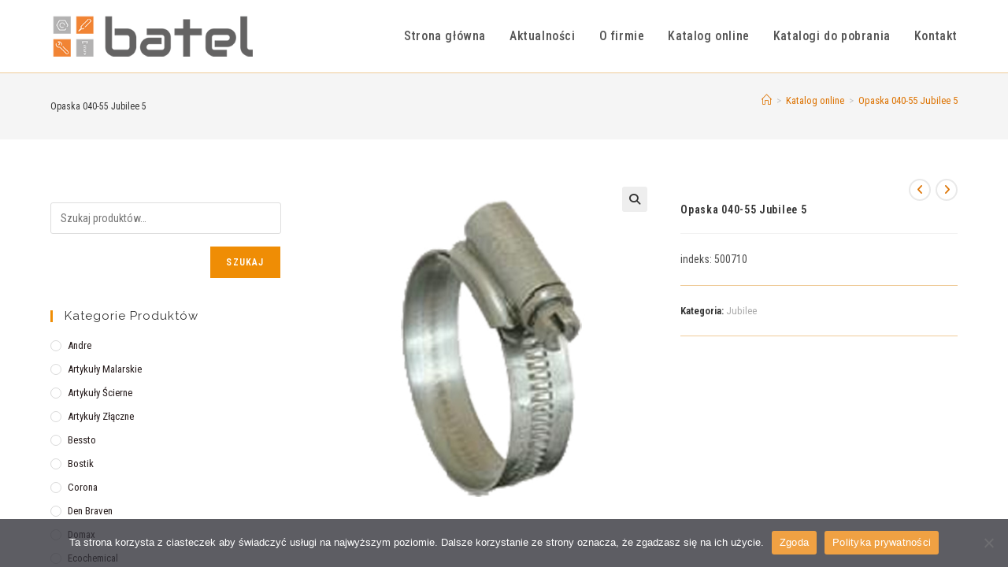

--- FILE ---
content_type: text/html; charset=UTF-8
request_url: https://batel.pl/produkt/opaska-40-55-jubilee-5/
body_size: 22004
content:
<!DOCTYPE html>
<html class="html" lang="pl-PL">
<head>
	<meta charset="UTF-8">
	<link rel="profile" href="https://gmpg.org/xfn/11">

	<meta name='robots' content='index, follow, max-image-preview:large, max-snippet:-1, max-video-preview:-1' />
<meta name="viewport" content="width=device-width, initial-scale=1">
	<!-- This site is optimized with the Yoast SEO plugin v26.8 - https://yoast.com/product/yoast-seo-wordpress/ -->
	<title>Opaska 040-55 Jubilee 5 - batel.pl</title>
	<link rel="canonical" href="https://batel.pl/produkt/opaska-40-55-jubilee-5/" />
	<meta property="og:locale" content="pl_PL" />
	<meta property="og:type" content="article" />
	<meta property="og:title" content="Opaska 040-55 Jubilee 5 - batel.pl" />
	<meta property="og:description" content="indeks: 500710" />
	<meta property="og:url" content="https://batel.pl/produkt/opaska-40-55-jubilee-5/" />
	<meta property="og:site_name" content="batel.pl" />
	<meta property="article:modified_time" content="2020-07-17T07:12:18+00:00" />
	<meta property="og:image" content="https://batel.pl/wp-content/uploads/2020/02/500756.jpg" />
	<meta property="og:image:width" content="500" />
	<meta property="og:image:height" content="520" />
	<meta property="og:image:type" content="image/jpeg" />
	<meta name="twitter:card" content="summary_large_image" />
	<script type="application/ld+json" class="yoast-schema-graph">{"@context":"https://schema.org","@graph":[{"@type":"WebPage","@id":"https://batel.pl/produkt/opaska-40-55-jubilee-5/","url":"https://batel.pl/produkt/opaska-40-55-jubilee-5/","name":"Opaska 040-55 Jubilee 5 - batel.pl","isPartOf":{"@id":"https://batel.pl/#website"},"primaryImageOfPage":{"@id":"https://batel.pl/produkt/opaska-40-55-jubilee-5/#primaryimage"},"image":{"@id":"https://batel.pl/produkt/opaska-40-55-jubilee-5/#primaryimage"},"thumbnailUrl":"https://batel.pl/wp-content/uploads/2020/02/500756.jpg","datePublished":"2020-03-12T14:40:09+00:00","dateModified":"2020-07-17T07:12:18+00:00","breadcrumb":{"@id":"https://batel.pl/produkt/opaska-40-55-jubilee-5/#breadcrumb"},"inLanguage":"pl-PL","potentialAction":[{"@type":"ReadAction","target":["https://batel.pl/produkt/opaska-40-55-jubilee-5/"]}]},{"@type":"ImageObject","inLanguage":"pl-PL","@id":"https://batel.pl/produkt/opaska-40-55-jubilee-5/#primaryimage","url":"https://batel.pl/wp-content/uploads/2020/02/500756.jpg","contentUrl":"https://batel.pl/wp-content/uploads/2020/02/500756.jpg","width":500,"height":520},{"@type":"BreadcrumbList","@id":"https://batel.pl/produkt/opaska-40-55-jubilee-5/#breadcrumb","itemListElement":[{"@type":"ListItem","position":1,"name":"Strona główna","item":"https://batel.pl/"},{"@type":"ListItem","position":2,"name":"Katalog online","item":"https://batel.pl/katalog-online/"},{"@type":"ListItem","position":3,"name":"Opaska 040-55 Jubilee 5"}]},{"@type":"WebSite","@id":"https://batel.pl/#website","url":"https://batel.pl/","name":"batel.pl","description":"www","publisher":{"@id":"https://batel.pl/#organization"},"potentialAction":[{"@type":"SearchAction","target":{"@type":"EntryPoint","urlTemplate":"https://batel.pl/?s={search_term_string}"},"query-input":{"@type":"PropertyValueSpecification","valueRequired":true,"valueName":"search_term_string"}}],"inLanguage":"pl-PL"},{"@type":"Organization","@id":"https://batel.pl/#organization","name":"batel.pl","url":"https://batel.pl/","logo":{"@type":"ImageObject","inLanguage":"pl-PL","@id":"https://batel.pl/#/schema/logo/image/","url":"https://batel.pl/wp-content/uploads/2020/03/batellogo80.png","contentUrl":"https://batel.pl/wp-content/uploads/2020/03/batellogo80.png","width":354,"height":80,"caption":"batel.pl"},"image":{"@id":"https://batel.pl/#/schema/logo/image/"}}]}</script>
	<!-- / Yoast SEO plugin. -->


<link rel='dns-prefetch' href='//fonts.googleapis.com' />
<link rel="alternate" type="application/rss+xml" title="batel.pl &raquo; Kanał z wpisami" href="https://batel.pl/feed/" />
<link rel="alternate" type="application/rss+xml" title="batel.pl &raquo; Kanał z komentarzami" href="https://batel.pl/comments/feed/" />
<link rel="alternate" title="oEmbed (JSON)" type="application/json+oembed" href="https://batel.pl/wp-json/oembed/1.0/embed?url=https%3A%2F%2Fbatel.pl%2Fprodukt%2Fopaska-40-55-jubilee-5%2F" />
<link rel="alternate" title="oEmbed (XML)" type="text/xml+oembed" href="https://batel.pl/wp-json/oembed/1.0/embed?url=https%3A%2F%2Fbatel.pl%2Fprodukt%2Fopaska-40-55-jubilee-5%2F&#038;format=xml" />
		<style>
			.lazyload,
			.lazyloading {
				max-width: 100%;
			}
		</style>
		<style id='wp-img-auto-sizes-contain-inline-css'>
img:is([sizes=auto i],[sizes^="auto," i]){contain-intrinsic-size:3000px 1500px}
/*# sourceURL=wp-img-auto-sizes-contain-inline-css */
</style>
<style id='wp-emoji-styles-inline-css'>

	img.wp-smiley, img.emoji {
		display: inline !important;
		border: none !important;
		box-shadow: none !important;
		height: 1em !important;
		width: 1em !important;
		margin: 0 0.07em !important;
		vertical-align: -0.1em !important;
		background: none !important;
		padding: 0 !important;
	}
/*# sourceURL=wp-emoji-styles-inline-css */
</style>
<link rel='stylesheet' id='wp-block-library-css' href='https://batel.pl/wp-includes/css/dist/block-library/style.min.css?ver=61eab47312379a3dcd7d828ad7fb8eb9' media='all' />
<style id='wp-block-library-theme-inline-css'>
.wp-block-audio :where(figcaption){color:#555;font-size:13px;text-align:center}.is-dark-theme .wp-block-audio :where(figcaption){color:#ffffffa6}.wp-block-audio{margin:0 0 1em}.wp-block-code{border:1px solid #ccc;border-radius:4px;font-family:Menlo,Consolas,monaco,monospace;padding:.8em 1em}.wp-block-embed :where(figcaption){color:#555;font-size:13px;text-align:center}.is-dark-theme .wp-block-embed :where(figcaption){color:#ffffffa6}.wp-block-embed{margin:0 0 1em}.blocks-gallery-caption{color:#555;font-size:13px;text-align:center}.is-dark-theme .blocks-gallery-caption{color:#ffffffa6}:root :where(.wp-block-image figcaption){color:#555;font-size:13px;text-align:center}.is-dark-theme :root :where(.wp-block-image figcaption){color:#ffffffa6}.wp-block-image{margin:0 0 1em}.wp-block-pullquote{border-bottom:4px solid;border-top:4px solid;color:currentColor;margin-bottom:1.75em}.wp-block-pullquote :where(cite),.wp-block-pullquote :where(footer),.wp-block-pullquote__citation{color:currentColor;font-size:.8125em;font-style:normal;text-transform:uppercase}.wp-block-quote{border-left:.25em solid;margin:0 0 1.75em;padding-left:1em}.wp-block-quote cite,.wp-block-quote footer{color:currentColor;font-size:.8125em;font-style:normal;position:relative}.wp-block-quote:where(.has-text-align-right){border-left:none;border-right:.25em solid;padding-left:0;padding-right:1em}.wp-block-quote:where(.has-text-align-center){border:none;padding-left:0}.wp-block-quote.is-large,.wp-block-quote.is-style-large,.wp-block-quote:where(.is-style-plain){border:none}.wp-block-search .wp-block-search__label{font-weight:700}.wp-block-search__button{border:1px solid #ccc;padding:.375em .625em}:where(.wp-block-group.has-background){padding:1.25em 2.375em}.wp-block-separator.has-css-opacity{opacity:.4}.wp-block-separator{border:none;border-bottom:2px solid;margin-left:auto;margin-right:auto}.wp-block-separator.has-alpha-channel-opacity{opacity:1}.wp-block-separator:not(.is-style-wide):not(.is-style-dots){width:100px}.wp-block-separator.has-background:not(.is-style-dots){border-bottom:none;height:1px}.wp-block-separator.has-background:not(.is-style-wide):not(.is-style-dots){height:2px}.wp-block-table{margin:0 0 1em}.wp-block-table td,.wp-block-table th{word-break:normal}.wp-block-table :where(figcaption){color:#555;font-size:13px;text-align:center}.is-dark-theme .wp-block-table :where(figcaption){color:#ffffffa6}.wp-block-video :where(figcaption){color:#555;font-size:13px;text-align:center}.is-dark-theme .wp-block-video :where(figcaption){color:#ffffffa6}.wp-block-video{margin:0 0 1em}:root :where(.wp-block-template-part.has-background){margin-bottom:0;margin-top:0;padding:1.25em 2.375em}
/*# sourceURL=/wp-includes/css/dist/block-library/theme.min.css */
</style>
<style id='classic-theme-styles-inline-css'>
/*! This file is auto-generated */
.wp-block-button__link{color:#fff;background-color:#32373c;border-radius:9999px;box-shadow:none;text-decoration:none;padding:calc(.667em + 2px) calc(1.333em + 2px);font-size:1.125em}.wp-block-file__button{background:#32373c;color:#fff;text-decoration:none}
/*# sourceURL=/wp-includes/css/classic-themes.min.css */
</style>
<style id='global-styles-inline-css'>
:root{--wp--preset--aspect-ratio--square: 1;--wp--preset--aspect-ratio--4-3: 4/3;--wp--preset--aspect-ratio--3-4: 3/4;--wp--preset--aspect-ratio--3-2: 3/2;--wp--preset--aspect-ratio--2-3: 2/3;--wp--preset--aspect-ratio--16-9: 16/9;--wp--preset--aspect-ratio--9-16: 9/16;--wp--preset--color--black: #000000;--wp--preset--color--cyan-bluish-gray: #abb8c3;--wp--preset--color--white: #ffffff;--wp--preset--color--pale-pink: #f78da7;--wp--preset--color--vivid-red: #cf2e2e;--wp--preset--color--luminous-vivid-orange: #ff6900;--wp--preset--color--luminous-vivid-amber: #fcb900;--wp--preset--color--light-green-cyan: #7bdcb5;--wp--preset--color--vivid-green-cyan: #00d084;--wp--preset--color--pale-cyan-blue: #8ed1fc;--wp--preset--color--vivid-cyan-blue: #0693e3;--wp--preset--color--vivid-purple: #9b51e0;--wp--preset--gradient--vivid-cyan-blue-to-vivid-purple: linear-gradient(135deg,rgb(6,147,227) 0%,rgb(155,81,224) 100%);--wp--preset--gradient--light-green-cyan-to-vivid-green-cyan: linear-gradient(135deg,rgb(122,220,180) 0%,rgb(0,208,130) 100%);--wp--preset--gradient--luminous-vivid-amber-to-luminous-vivid-orange: linear-gradient(135deg,rgb(252,185,0) 0%,rgb(255,105,0) 100%);--wp--preset--gradient--luminous-vivid-orange-to-vivid-red: linear-gradient(135deg,rgb(255,105,0) 0%,rgb(207,46,46) 100%);--wp--preset--gradient--very-light-gray-to-cyan-bluish-gray: linear-gradient(135deg,rgb(238,238,238) 0%,rgb(169,184,195) 100%);--wp--preset--gradient--cool-to-warm-spectrum: linear-gradient(135deg,rgb(74,234,220) 0%,rgb(151,120,209) 20%,rgb(207,42,186) 40%,rgb(238,44,130) 60%,rgb(251,105,98) 80%,rgb(254,248,76) 100%);--wp--preset--gradient--blush-light-purple: linear-gradient(135deg,rgb(255,206,236) 0%,rgb(152,150,240) 100%);--wp--preset--gradient--blush-bordeaux: linear-gradient(135deg,rgb(254,205,165) 0%,rgb(254,45,45) 50%,rgb(107,0,62) 100%);--wp--preset--gradient--luminous-dusk: linear-gradient(135deg,rgb(255,203,112) 0%,rgb(199,81,192) 50%,rgb(65,88,208) 100%);--wp--preset--gradient--pale-ocean: linear-gradient(135deg,rgb(255,245,203) 0%,rgb(182,227,212) 50%,rgb(51,167,181) 100%);--wp--preset--gradient--electric-grass: linear-gradient(135deg,rgb(202,248,128) 0%,rgb(113,206,126) 100%);--wp--preset--gradient--midnight: linear-gradient(135deg,rgb(2,3,129) 0%,rgb(40,116,252) 100%);--wp--preset--font-size--small: 13px;--wp--preset--font-size--medium: 20px;--wp--preset--font-size--large: 36px;--wp--preset--font-size--x-large: 42px;--wp--preset--spacing--20: 0.44rem;--wp--preset--spacing--30: 0.67rem;--wp--preset--spacing--40: 1rem;--wp--preset--spacing--50: 1.5rem;--wp--preset--spacing--60: 2.25rem;--wp--preset--spacing--70: 3.38rem;--wp--preset--spacing--80: 5.06rem;--wp--preset--shadow--natural: 6px 6px 9px rgba(0, 0, 0, 0.2);--wp--preset--shadow--deep: 12px 12px 50px rgba(0, 0, 0, 0.4);--wp--preset--shadow--sharp: 6px 6px 0px rgba(0, 0, 0, 0.2);--wp--preset--shadow--outlined: 6px 6px 0px -3px rgb(255, 255, 255), 6px 6px rgb(0, 0, 0);--wp--preset--shadow--crisp: 6px 6px 0px rgb(0, 0, 0);}:where(.is-layout-flex){gap: 0.5em;}:where(.is-layout-grid){gap: 0.5em;}body .is-layout-flex{display: flex;}.is-layout-flex{flex-wrap: wrap;align-items: center;}.is-layout-flex > :is(*, div){margin: 0;}body .is-layout-grid{display: grid;}.is-layout-grid > :is(*, div){margin: 0;}:where(.wp-block-columns.is-layout-flex){gap: 2em;}:where(.wp-block-columns.is-layout-grid){gap: 2em;}:where(.wp-block-post-template.is-layout-flex){gap: 1.25em;}:where(.wp-block-post-template.is-layout-grid){gap: 1.25em;}.has-black-color{color: var(--wp--preset--color--black) !important;}.has-cyan-bluish-gray-color{color: var(--wp--preset--color--cyan-bluish-gray) !important;}.has-white-color{color: var(--wp--preset--color--white) !important;}.has-pale-pink-color{color: var(--wp--preset--color--pale-pink) !important;}.has-vivid-red-color{color: var(--wp--preset--color--vivid-red) !important;}.has-luminous-vivid-orange-color{color: var(--wp--preset--color--luminous-vivid-orange) !important;}.has-luminous-vivid-amber-color{color: var(--wp--preset--color--luminous-vivid-amber) !important;}.has-light-green-cyan-color{color: var(--wp--preset--color--light-green-cyan) !important;}.has-vivid-green-cyan-color{color: var(--wp--preset--color--vivid-green-cyan) !important;}.has-pale-cyan-blue-color{color: var(--wp--preset--color--pale-cyan-blue) !important;}.has-vivid-cyan-blue-color{color: var(--wp--preset--color--vivid-cyan-blue) !important;}.has-vivid-purple-color{color: var(--wp--preset--color--vivid-purple) !important;}.has-black-background-color{background-color: var(--wp--preset--color--black) !important;}.has-cyan-bluish-gray-background-color{background-color: var(--wp--preset--color--cyan-bluish-gray) !important;}.has-white-background-color{background-color: var(--wp--preset--color--white) !important;}.has-pale-pink-background-color{background-color: var(--wp--preset--color--pale-pink) !important;}.has-vivid-red-background-color{background-color: var(--wp--preset--color--vivid-red) !important;}.has-luminous-vivid-orange-background-color{background-color: var(--wp--preset--color--luminous-vivid-orange) !important;}.has-luminous-vivid-amber-background-color{background-color: var(--wp--preset--color--luminous-vivid-amber) !important;}.has-light-green-cyan-background-color{background-color: var(--wp--preset--color--light-green-cyan) !important;}.has-vivid-green-cyan-background-color{background-color: var(--wp--preset--color--vivid-green-cyan) !important;}.has-pale-cyan-blue-background-color{background-color: var(--wp--preset--color--pale-cyan-blue) !important;}.has-vivid-cyan-blue-background-color{background-color: var(--wp--preset--color--vivid-cyan-blue) !important;}.has-vivid-purple-background-color{background-color: var(--wp--preset--color--vivid-purple) !important;}.has-black-border-color{border-color: var(--wp--preset--color--black) !important;}.has-cyan-bluish-gray-border-color{border-color: var(--wp--preset--color--cyan-bluish-gray) !important;}.has-white-border-color{border-color: var(--wp--preset--color--white) !important;}.has-pale-pink-border-color{border-color: var(--wp--preset--color--pale-pink) !important;}.has-vivid-red-border-color{border-color: var(--wp--preset--color--vivid-red) !important;}.has-luminous-vivid-orange-border-color{border-color: var(--wp--preset--color--luminous-vivid-orange) !important;}.has-luminous-vivid-amber-border-color{border-color: var(--wp--preset--color--luminous-vivid-amber) !important;}.has-light-green-cyan-border-color{border-color: var(--wp--preset--color--light-green-cyan) !important;}.has-vivid-green-cyan-border-color{border-color: var(--wp--preset--color--vivid-green-cyan) !important;}.has-pale-cyan-blue-border-color{border-color: var(--wp--preset--color--pale-cyan-blue) !important;}.has-vivid-cyan-blue-border-color{border-color: var(--wp--preset--color--vivid-cyan-blue) !important;}.has-vivid-purple-border-color{border-color: var(--wp--preset--color--vivid-purple) !important;}.has-vivid-cyan-blue-to-vivid-purple-gradient-background{background: var(--wp--preset--gradient--vivid-cyan-blue-to-vivid-purple) !important;}.has-light-green-cyan-to-vivid-green-cyan-gradient-background{background: var(--wp--preset--gradient--light-green-cyan-to-vivid-green-cyan) !important;}.has-luminous-vivid-amber-to-luminous-vivid-orange-gradient-background{background: var(--wp--preset--gradient--luminous-vivid-amber-to-luminous-vivid-orange) !important;}.has-luminous-vivid-orange-to-vivid-red-gradient-background{background: var(--wp--preset--gradient--luminous-vivid-orange-to-vivid-red) !important;}.has-very-light-gray-to-cyan-bluish-gray-gradient-background{background: var(--wp--preset--gradient--very-light-gray-to-cyan-bluish-gray) !important;}.has-cool-to-warm-spectrum-gradient-background{background: var(--wp--preset--gradient--cool-to-warm-spectrum) !important;}.has-blush-light-purple-gradient-background{background: var(--wp--preset--gradient--blush-light-purple) !important;}.has-blush-bordeaux-gradient-background{background: var(--wp--preset--gradient--blush-bordeaux) !important;}.has-luminous-dusk-gradient-background{background: var(--wp--preset--gradient--luminous-dusk) !important;}.has-pale-ocean-gradient-background{background: var(--wp--preset--gradient--pale-ocean) !important;}.has-electric-grass-gradient-background{background: var(--wp--preset--gradient--electric-grass) !important;}.has-midnight-gradient-background{background: var(--wp--preset--gradient--midnight) !important;}.has-small-font-size{font-size: var(--wp--preset--font-size--small) !important;}.has-medium-font-size{font-size: var(--wp--preset--font-size--medium) !important;}.has-large-font-size{font-size: var(--wp--preset--font-size--large) !important;}.has-x-large-font-size{font-size: var(--wp--preset--font-size--x-large) !important;}
:where(.wp-block-post-template.is-layout-flex){gap: 1.25em;}:where(.wp-block-post-template.is-layout-grid){gap: 1.25em;}
:where(.wp-block-term-template.is-layout-flex){gap: 1.25em;}:where(.wp-block-term-template.is-layout-grid){gap: 1.25em;}
:where(.wp-block-columns.is-layout-flex){gap: 2em;}:where(.wp-block-columns.is-layout-grid){gap: 2em;}
:root :where(.wp-block-pullquote){font-size: 1.5em;line-height: 1.6;}
/*# sourceURL=global-styles-inline-css */
</style>
<link rel='stylesheet' id='contact-form-7-css' href='https://batel.pl/wp-content/plugins/contact-form-7/includes/css/styles.css?ver=6.1.4' media='all' />
<link rel='stylesheet' id='cookie-notice-front-css' href='https://batel.pl/wp-content/plugins/cookie-notice/css/front.min.css?ver=2.5.11' media='all' />
<link rel='stylesheet' id='photoswipe-css' href='https://batel.pl/wp-content/plugins/woocommerce/assets/css/photoswipe/photoswipe.min.css?ver=10.4.3' media='all' />
<link rel='stylesheet' id='photoswipe-default-skin-css' href='https://batel.pl/wp-content/plugins/woocommerce/assets/css/photoswipe/default-skin/default-skin.min.css?ver=10.4.3' media='all' />
<style id='woocommerce-inline-inline-css'>
.woocommerce form .form-row .required { visibility: visible; }
/*# sourceURL=woocommerce-inline-inline-css */
</style>
<link rel='stylesheet' id='oceanwp-woo-mini-cart-css' href='https://batel.pl/wp-content/themes/oceanwp/assets/css/woo/woo-mini-cart.min.css?ver=61eab47312379a3dcd7d828ad7fb8eb9' media='all' />
<link rel='stylesheet' id='font-awesome-css' href='https://batel.pl/wp-content/themes/oceanwp/assets/fonts/fontawesome/css/all.min.css?ver=6.7.2' media='all' />
<link rel='stylesheet' id='simple-line-icons-css' href='https://batel.pl/wp-content/themes/oceanwp/assets/css/third/simple-line-icons.min.css?ver=2.4.0' media='all' />
<link rel='stylesheet' id='oceanwp-style-css' href='https://batel.pl/wp-content/themes/oceanwp/assets/css/style.min.css?ver=1.5.29.1540376150' media='all' />
<link rel='stylesheet' id='oceanwp-google-font-roboto-condensed-css' href='//fonts.googleapis.com/css?family=Roboto+Condensed%3A100%2C200%2C300%2C400%2C500%2C600%2C700%2C800%2C900%2C100i%2C200i%2C300i%2C400i%2C500i%2C600i%2C700i%2C800i%2C900i&#038;subset=latin%2Clatin-ext&#038;display=swap&#038;ver=6.9' media='all' />
<link rel='stylesheet' id='oceanwp-google-font-raleway-css' href='//fonts.googleapis.com/css?family=Raleway%3A100%2C200%2C300%2C400%2C500%2C600%2C700%2C800%2C900%2C100i%2C200i%2C300i%2C400i%2C500i%2C600i%2C700i%2C800i%2C900i&#038;subset=latin%2Clatin-ext&#038;display=swap&#038;ver=6.9' media='all' />
<link rel='stylesheet' id='magnific-popup-css' href='https://batel.pl/wp-content/plugins/happy-elementor-addons/assets/vendor/magnific-popup/magnific-popup.css?ver=3.20.7' media='all' />
<link rel='stylesheet' id='slick-css' href='https://batel.pl/wp-content/plugins/happy-elementor-addons/assets/vendor/slick/slick.css?ver=3.20.7' media='all' />
<link rel='stylesheet' id='chld_thm_cfg_child-css' href='https://batel.pl/wp-content/themes/oceanwp-child/style.css?ver=1.5.29.1540376150' media='all' />
<link rel='stylesheet' id='oceanwp-woocommerce-css' href='https://batel.pl/wp-content/themes/oceanwp/assets/css/woo/woocommerce.min.css?ver=61eab47312379a3dcd7d828ad7fb8eb9' media='all' />
<link rel='stylesheet' id='oceanwp-woo-star-font-css' href='https://batel.pl/wp-content/themes/oceanwp/assets/css/woo/woo-star-font.min.css?ver=61eab47312379a3dcd7d828ad7fb8eb9' media='all' />
<link rel='stylesheet' id='elementor-frontend-css' href='https://batel.pl/wp-content/plugins/elementor/assets/css/frontend.min.css?ver=3.34.2' media='all' />
<link rel='stylesheet' id='eael-general-css' href='https://batel.pl/wp-content/plugins/essential-addons-for-elementor-lite/assets/front-end/css/view/general.min.css?ver=6.5.7' media='all' />
<link rel='stylesheet' id='oe-widgets-style-css' href='https://batel.pl/wp-content/plugins/ocean-extra/assets/css/widgets.css?ver=61eab47312379a3dcd7d828ad7fb8eb9' media='all' />
<!--n2css--><!--n2js--><script src="https://batel.pl/wp-includes/js/jquery/jquery.min.js?ver=3.7.1" id="jquery-core-js"></script>
<script src="https://batel.pl/wp-includes/js/jquery/jquery-migrate.min.js?ver=3.4.1" id="jquery-migrate-js"></script>
<script src="https://batel.pl/wp-content/plugins/woocommerce/assets/js/zoom/jquery.zoom.min.js?ver=1.7.21-wc.10.4.3" id="wc-zoom-js" defer data-wp-strategy="defer"></script>
<script src="https://batel.pl/wp-content/plugins/woocommerce/assets/js/flexslider/jquery.flexslider.min.js?ver=2.7.2-wc.10.4.3" id="wc-flexslider-js" defer data-wp-strategy="defer"></script>
<script src="https://batel.pl/wp-content/plugins/woocommerce/assets/js/photoswipe/photoswipe.min.js?ver=4.1.1-wc.10.4.3" id="wc-photoswipe-js" defer data-wp-strategy="defer"></script>
<script src="https://batel.pl/wp-content/plugins/woocommerce/assets/js/photoswipe/photoswipe-ui-default.min.js?ver=4.1.1-wc.10.4.3" id="wc-photoswipe-ui-default-js" defer data-wp-strategy="defer"></script>
<script id="wc-single-product-js-extra">
var wc_single_product_params = {"i18n_required_rating_text":"Prosz\u0119 wybra\u0107 ocen\u0119","i18n_rating_options":["1 z 5 gwiazdek","2 z 5 gwiazdek","3 z 5 gwiazdek","4 z 5 gwiazdek","5 z 5 gwiazdek"],"i18n_product_gallery_trigger_text":"Wy\u015bwietl pe\u0142noekranow\u0105 galeri\u0119 obrazk\u00f3w","review_rating_required":"yes","flexslider":{"rtl":false,"animation":"slide","smoothHeight":true,"directionNav":false,"controlNav":"thumbnails","slideshow":false,"animationSpeed":500,"animationLoop":false,"allowOneSlide":false},"zoom_enabled":"1","zoom_options":[],"photoswipe_enabled":"1","photoswipe_options":{"shareEl":false,"closeOnScroll":false,"history":false,"hideAnimationDuration":0,"showAnimationDuration":0},"flexslider_enabled":"1"};
//# sourceURL=wc-single-product-js-extra
</script>
<script src="https://batel.pl/wp-content/plugins/woocommerce/assets/js/frontend/single-product.min.js?ver=10.4.3" id="wc-single-product-js" defer data-wp-strategy="defer"></script>
<script src="https://batel.pl/wp-content/plugins/woocommerce/assets/js/jquery-blockui/jquery.blockUI.min.js?ver=2.7.0-wc.10.4.3" id="wc-jquery-blockui-js" defer data-wp-strategy="defer"></script>
<script src="https://batel.pl/wp-content/plugins/woocommerce/assets/js/js-cookie/js.cookie.min.js?ver=2.1.4-wc.10.4.3" id="wc-js-cookie-js" defer data-wp-strategy="defer"></script>
<script id="woocommerce-js-extra">
var woocommerce_params = {"ajax_url":"/wp-admin/admin-ajax.php","wc_ajax_url":"/?wc-ajax=%%endpoint%%","i18n_password_show":"Poka\u017c has\u0142o","i18n_password_hide":"Ukryj has\u0142o"};
//# sourceURL=woocommerce-js-extra
</script>
<script src="https://batel.pl/wp-content/plugins/woocommerce/assets/js/frontend/woocommerce.min.js?ver=10.4.3" id="woocommerce-js" defer data-wp-strategy="defer"></script>
<script id="wc-cart-fragments-js-extra">
var wc_cart_fragments_params = {"ajax_url":"/wp-admin/admin-ajax.php","wc_ajax_url":"/?wc-ajax=%%endpoint%%","cart_hash_key":"wc_cart_hash_ba0d78870e3eb5c357b9eaeb5d559331","fragment_name":"wc_fragments_ba0d78870e3eb5c357b9eaeb5d559331","request_timeout":"5000"};
//# sourceURL=wc-cart-fragments-js-extra
</script>
<script src="https://batel.pl/wp-content/plugins/woocommerce/assets/js/frontend/cart-fragments.min.js?ver=10.4.3" id="wc-cart-fragments-js" defer data-wp-strategy="defer"></script>
<script src="https://batel.pl/wp-content/plugins/happy-elementor-addons/assets/vendor/dom-purify/purify.min.js?ver=3.1.6" id="dom-purify-js"></script>
<link rel="https://api.w.org/" href="https://batel.pl/wp-json/" /><link rel="alternate" title="JSON" type="application/json" href="https://batel.pl/wp-json/wp/v2/product/46784" /><link rel="EditURI" type="application/rsd+xml" title="RSD" href="https://batel.pl/xmlrpc.php?rsd" />

		<!-- GA Google Analytics @ https://m0n.co/ga -->
		<script async src="https://www.googletagmanager.com/gtag/js?id=G-SV8EG3DJNB"></script>
		<script>
			window.dataLayer = window.dataLayer || [];
			function gtag(){dataLayer.push(arguments);}
			gtag('js', new Date());
			gtag('config', 'G-SV8EG3DJNB');
		</script>

			<script>
			document.documentElement.className = document.documentElement.className.replace('no-js', 'js');
		</script>
				<style>
			.no-js img.lazyload {
				display: none;
			}

			figure.wp-block-image img.lazyloading {
				min-width: 150px;
			}

			.lazyload,
			.lazyloading {
				--smush-placeholder-width: 100px;
				--smush-placeholder-aspect-ratio: 1/1;
				width: var(--smush-image-width, var(--smush-placeholder-width)) !important;
				aspect-ratio: var(--smush-image-aspect-ratio, var(--smush-placeholder-aspect-ratio)) !important;
			}

						.lazyload, .lazyloading {
				opacity: 0;
			}

			.lazyloaded {
				opacity: 1;
				transition: opacity 400ms;
				transition-delay: 0ms;
			}

					</style>
			<noscript><style>.woocommerce-product-gallery{ opacity: 1 !important; }</style></noscript>
	<meta name="generator" content="Elementor 3.34.2; features: additional_custom_breakpoints; settings: css_print_method-external, google_font-enabled, font_display-auto">
			<style>
				.e-con.e-parent:nth-of-type(n+4):not(.e-lazyloaded):not(.e-no-lazyload),
				.e-con.e-parent:nth-of-type(n+4):not(.e-lazyloaded):not(.e-no-lazyload) * {
					background-image: none !important;
				}
				@media screen and (max-height: 1024px) {
					.e-con.e-parent:nth-of-type(n+3):not(.e-lazyloaded):not(.e-no-lazyload),
					.e-con.e-parent:nth-of-type(n+3):not(.e-lazyloaded):not(.e-no-lazyload) * {
						background-image: none !important;
					}
				}
				@media screen and (max-height: 640px) {
					.e-con.e-parent:nth-of-type(n+2):not(.e-lazyloaded):not(.e-no-lazyload),
					.e-con.e-parent:nth-of-type(n+2):not(.e-lazyloaded):not(.e-no-lazyload) * {
						background-image: none !important;
					}
				}
			</style>
			<link rel="icon" href="https://batel.pl/wp-content/uploads/2020/06/fav.png" sizes="32x32" />
<link rel="icon" href="https://batel.pl/wp-content/uploads/2020/06/fav.png" sizes="192x192" />
<link rel="apple-touch-icon" href="https://batel.pl/wp-content/uploads/2020/06/fav.png" />
<meta name="msapplication-TileImage" content="https://batel.pl/wp-content/uploads/2020/06/fav.png" />
		<style id="wp-custom-css">
			.byline{display:none !important}.comments-link{display:none !important}.icon-bubble{display:none !important}.blog-entry.thumbnail-entry .blog-entry-category{display:none !important}		</style>
		<!-- OceanWP CSS -->
<style type="text/css">
/* Colors */.woocommerce-MyAccount-navigation ul li a:before,.woocommerce-checkout .woocommerce-info a,.woocommerce-checkout #payment ul.payment_methods .wc_payment_method>input[type=radio]:first-child:checked+label:before,.woocommerce-checkout #payment .payment_method_paypal .about_paypal,.woocommerce ul.products li.product li.category a:hover,.woocommerce ul.products li.product .button:hover,.woocommerce ul.products li.product .product-inner .added_to_cart:hover,.product_meta .posted_in a:hover,.product_meta .tagged_as a:hover,.woocommerce div.product .woocommerce-tabs ul.tabs li a:hover,.woocommerce div.product .woocommerce-tabs ul.tabs li.active a,.woocommerce .oceanwp-grid-list a.active,.woocommerce .oceanwp-grid-list a:hover,.woocommerce .oceanwp-off-canvas-filter:hover,.widget_shopping_cart ul.cart_list li .owp-grid-wrap .owp-grid a.remove:hover,.widget_product_categories li a:hover ~ .count,.widget_layered_nav li a:hover ~ .count,.woocommerce ul.products li.product:not(.product-category) .woo-entry-buttons li a:hover,a:hover,a.light:hover,.theme-heading .text::before,.theme-heading .text::after,#top-bar-content >a:hover,#top-bar-social li.oceanwp-email a:hover,#site-navigation-wrap .dropdown-menu >li >a:hover,#site-header.medium-header #medium-searchform button:hover,.oceanwp-mobile-menu-icon a:hover,.blog-entry.post .blog-entry-header .entry-title a:hover,.blog-entry.post .blog-entry-readmore a:hover,.blog-entry.thumbnail-entry .blog-entry-category a,ul.meta li a:hover,.dropcap,.single nav.post-navigation .nav-links .title,body .related-post-title a:hover,body #wp-calendar caption,body .contact-info-widget.default i,body .contact-info-widget.big-icons i,body .custom-links-widget .oceanwp-custom-links li a:hover,body .custom-links-widget .oceanwp-custom-links li a:hover:before,body .posts-thumbnails-widget li a:hover,body .social-widget li.oceanwp-email a:hover,.comment-author .comment-meta .comment-reply-link,#respond #cancel-comment-reply-link:hover,#footer-widgets .footer-box a:hover,#footer-bottom a:hover,#footer-bottom #footer-bottom-menu a:hover,.sidr a:hover,.sidr-class-dropdown-toggle:hover,.sidr-class-menu-item-has-children.active >a,.sidr-class-menu-item-has-children.active >a >.sidr-class-dropdown-toggle,input[type=checkbox]:checked:before{color:#ef8d05}.woocommerce .oceanwp-grid-list a.active .owp-icon use,.woocommerce .oceanwp-grid-list a:hover .owp-icon use,.single nav.post-navigation .nav-links .title .owp-icon use,.blog-entry.post .blog-entry-readmore a:hover .owp-icon use,body .contact-info-widget.default .owp-icon use,body .contact-info-widget.big-icons .owp-icon use{stroke:#ef8d05}.woocommerce div.product div.images .open-image,.wcmenucart-details.count,.woocommerce-message a,.woocommerce-error a,.woocommerce-info a,.woocommerce .widget_price_filter .ui-slider .ui-slider-handle,.woocommerce .widget_price_filter .ui-slider .ui-slider-range,.owp-product-nav li a.owp-nav-link:hover,.woocommerce div.product.owp-tabs-layout-vertical .woocommerce-tabs ul.tabs li a:after,.woocommerce .widget_product_categories li.current-cat >a ~ .count,.woocommerce .widget_product_categories li.current-cat >a:before,.woocommerce .widget_layered_nav li.chosen a ~ .count,.woocommerce .widget_layered_nav li.chosen a:before,#owp-checkout-timeline .active .timeline-wrapper,.bag-style:hover .wcmenucart-cart-icon .wcmenucart-count,.show-cart .wcmenucart-cart-icon .wcmenucart-count,.woocommerce ul.products li.product:not(.product-category) .image-wrap .button,input[type="button"],input[type="reset"],input[type="submit"],button[type="submit"],.button,#site-navigation-wrap .dropdown-menu >li.btn >a >span,.thumbnail:hover i,.thumbnail:hover .link-post-svg-icon,.post-quote-content,.omw-modal .omw-close-modal,body .contact-info-widget.big-icons li:hover i,body .contact-info-widget.big-icons li:hover .owp-icon,body div.wpforms-container-full .wpforms-form input[type=submit],body div.wpforms-container-full .wpforms-form button[type=submit],body div.wpforms-container-full .wpforms-form .wpforms-page-button,.woocommerce-cart .wp-element-button,.woocommerce-checkout .wp-element-button,.wp-block-button__link{background-color:#ef8d05}.current-shop-items-dropdown{border-top-color:#ef8d05}.woocommerce div.product .woocommerce-tabs ul.tabs li.active a{border-bottom-color:#ef8d05}.wcmenucart-details.count:before{border-color:#ef8d05}.woocommerce ul.products li.product .button:hover{border-color:#ef8d05}.woocommerce ul.products li.product .product-inner .added_to_cart:hover{border-color:#ef8d05}.woocommerce div.product .woocommerce-tabs ul.tabs li.active a{border-color:#ef8d05}.woocommerce .oceanwp-grid-list a.active{border-color:#ef8d05}.woocommerce .oceanwp-grid-list a:hover{border-color:#ef8d05}.woocommerce .oceanwp-off-canvas-filter:hover{border-color:#ef8d05}.owp-product-nav li a.owp-nav-link:hover{border-color:#ef8d05}.widget_shopping_cart_content .buttons .button:first-child:hover{border-color:#ef8d05}.widget_shopping_cart ul.cart_list li .owp-grid-wrap .owp-grid a.remove:hover{border-color:#ef8d05}.widget_product_categories li a:hover ~ .count{border-color:#ef8d05}.woocommerce .widget_product_categories li.current-cat >a ~ .count{border-color:#ef8d05}.woocommerce .widget_product_categories li.current-cat >a:before{border-color:#ef8d05}.widget_layered_nav li a:hover ~ .count{border-color:#ef8d05}.woocommerce .widget_layered_nav li.chosen a ~ .count{border-color:#ef8d05}.woocommerce .widget_layered_nav li.chosen a:before{border-color:#ef8d05}#owp-checkout-timeline.arrow .active .timeline-wrapper:before{border-top-color:#ef8d05;border-bottom-color:#ef8d05}#owp-checkout-timeline.arrow .active .timeline-wrapper:after{border-left-color:#ef8d05;border-right-color:#ef8d05}.bag-style:hover .wcmenucart-cart-icon .wcmenucart-count{border-color:#ef8d05}.bag-style:hover .wcmenucart-cart-icon .wcmenucart-count:after{border-color:#ef8d05}.show-cart .wcmenucart-cart-icon .wcmenucart-count{border-color:#ef8d05}.show-cart .wcmenucart-cart-icon .wcmenucart-count:after{border-color:#ef8d05}.woocommerce ul.products li.product:not(.product-category) .woo-product-gallery .active a{border-color:#ef8d05}.woocommerce ul.products li.product:not(.product-category) .woo-product-gallery a:hover{border-color:#ef8d05}.widget-title{border-color:#ef8d05}blockquote{border-color:#ef8d05}.wp-block-quote{border-color:#ef8d05}#searchform-dropdown{border-color:#ef8d05}.dropdown-menu .sub-menu{border-color:#ef8d05}.blog-entry.large-entry .blog-entry-readmore a:hover{border-color:#ef8d05}.oceanwp-newsletter-form-wrap input[type="email"]:focus{border-color:#ef8d05}.social-widget li.oceanwp-email a:hover{border-color:#ef8d05}#respond #cancel-comment-reply-link:hover{border-color:#ef8d05}body .contact-info-widget.big-icons li:hover i{border-color:#ef8d05}body .contact-info-widget.big-icons li:hover .owp-icon{border-color:#ef8d05}#footer-widgets .oceanwp-newsletter-form-wrap input[type="email"]:focus{border-color:#ef8d05}.woocommerce div.product div.images .open-image:hover,.woocommerce-error a:hover,.woocommerce-info a:hover,.woocommerce-message a:hover,.woocommerce-message a:focus,.woocommerce .button:focus,.woocommerce ul.products li.product:not(.product-category) .image-wrap .button:hover,input[type="button"]:hover,input[type="reset"]:hover,input[type="submit"]:hover,button[type="submit"]:hover,input[type="button"]:focus,input[type="reset"]:focus,input[type="submit"]:focus,button[type="submit"]:focus,.button:hover,.button:focus,#site-navigation-wrap .dropdown-menu >li.btn >a:hover >span,.post-quote-author,.omw-modal .omw-close-modal:hover,body div.wpforms-container-full .wpforms-form input[type=submit]:hover,body div.wpforms-container-full .wpforms-form button[type=submit]:hover,body div.wpforms-container-full .wpforms-form .wpforms-page-button:hover,.woocommerce-cart .wp-element-button:hover,.woocommerce-checkout .wp-element-button:hover,.wp-block-button__link:hover{background-color:#ef8d05}.woocommerce table.shop_table,.woocommerce table.shop_table td,.woocommerce-cart .cart-collaterals .cart_totals tr td,.woocommerce-cart .cart-collaterals .cart_totals tr th,.woocommerce table.shop_table tth,.woocommerce table.shop_table tfoot td,.woocommerce table.shop_table tfoot th,.woocommerce .order_details,.woocommerce .shop_table.order_details tfoot th,.woocommerce .shop_table.customer_details th,.woocommerce .cart-collaterals .cross-sells,.woocommerce-page .cart-collaterals .cross-sells,.woocommerce .cart-collaterals .cart_totals,.woocommerce-page .cart-collaterals .cart_totals,.woocommerce .cart-collaterals h2,.woocommerce .cart-collaterals h2,.woocommerce .cart-collaterals h2,.woocommerce-cart .cart-collaterals .cart_totals .order-total th,.woocommerce-cart .cart-collaterals .cart_totals .order-total td,.woocommerce ul.order_details,.woocommerce .shop_table.order_details tfoot th,.woocommerce .shop_table.customer_details th,.woocommerce .woocommerce-checkout #customer_details h3,.woocommerce .woocommerce-checkout h3#order_review_heading,.woocommerce-checkout #payment ul.payment_methods,.woocommerce-checkout form.login,.woocommerce-checkout form.checkout_coupon,.woocommerce-checkout-review-order-table tfoot th,.woocommerce-checkout #payment,.woocommerce ul.order_details,.woocommerce #customer_login >div,.woocommerce .col-1.address,.woocommerce .col-2.address,.woocommerce-checkout .woocommerce-info,.woocommerce div.product form.cart,.product_meta,.woocommerce div.product .woocommerce-tabs ul.tabs,.woocommerce #reviews #comments ol.commentlist li .comment_container,p.stars span a,.woocommerce ul.product_list_widget li,.woocommerce .widget_shopping_cart .cart_list li,.woocommerce.widget_shopping_cart .cart_list li,.woocommerce ul.product_list_widget li:first-child,.woocommerce .widget_shopping_cart .cart_list li:first-child,.woocommerce.widget_shopping_cart .cart_list li:first-child,.widget_product_categories li a,.woocommerce .oceanwp-toolbar,.woocommerce .products.list .product,table th,table td,hr,.content-area,body.content-left-sidebar #content-wrap .content-area,.content-left-sidebar .content-area,#top-bar-wrap,#site-header,#site-header.top-header #search-toggle,.dropdown-menu ul li,.centered-minimal-page-header,.blog-entry.post,.blog-entry.grid-entry .blog-entry-inner,.blog-entry.thumbnail-entry .blog-entry-bottom,.single-post .entry-title,.single .entry-share-wrap .entry-share,.single .entry-share,.single .entry-share ul li a,.single nav.post-navigation,.single nav.post-navigation .nav-links .nav-previous,#author-bio,#author-bio .author-bio-avatar,#author-bio .author-bio-social li a,#related-posts,#comments,.comment-body,#respond #cancel-comment-reply-link,#blog-entries .type-page,.page-numbers a,.page-numbers span:not(.elementor-screen-only),.page-links span,body #wp-calendar caption,body #wp-calendar th,body #wp-calendar tbody,body .contact-info-widget.default i,body .contact-info-widget.big-icons i,body .contact-info-widget.big-icons .owp-icon,body .contact-info-widget.default .owp-icon,body .posts-thumbnails-widget li,body .tagcloud a{border-color:#efcb99}a{color:#dd7404}a .owp-icon use{stroke:#dd7404}a:hover{color:rgba(0,0,0,0.69)}a:hover .owp-icon use{stroke:rgba(0,0,0,0.69)}body .theme-button,body input[type="submit"],body button[type="submit"],body button,body .button,body div.wpforms-container-full .wpforms-form input[type=submit],body div.wpforms-container-full .wpforms-form button[type=submit],body div.wpforms-container-full .wpforms-form .wpforms-page-button,.woocommerce-cart .wp-element-button,.woocommerce-checkout .wp-element-button,.wp-block-button__link{border-color:#ffffff}body .theme-button:hover,body input[type="submit"]:hover,body button[type="submit"]:hover,body button:hover,body .button:hover,body div.wpforms-container-full .wpforms-form input[type=submit]:hover,body div.wpforms-container-full .wpforms-form input[type=submit]:active,body div.wpforms-container-full .wpforms-form button[type=submit]:hover,body div.wpforms-container-full .wpforms-form button[type=submit]:active,body div.wpforms-container-full .wpforms-form .wpforms-page-button:hover,body div.wpforms-container-full .wpforms-form .wpforms-page-button:active,.woocommerce-cart .wp-element-button:hover,.woocommerce-checkout .wp-element-button:hover,.wp-block-button__link:hover{border-color:#ffffff}body{color:#4f4f4f}/* OceanWP Style Settings CSS */.theme-button,input[type="submit"],button[type="submit"],button,.button,body div.wpforms-container-full .wpforms-form input[type=submit],body div.wpforms-container-full .wpforms-form button[type=submit],body div.wpforms-container-full .wpforms-form .wpforms-page-button{border-style:solid}.theme-button,input[type="submit"],button[type="submit"],button,.button,body div.wpforms-container-full .wpforms-form input[type=submit],body div.wpforms-container-full .wpforms-form button[type=submit],body div.wpforms-container-full .wpforms-form .wpforms-page-button{border-width:1px}form input[type="text"],form input[type="password"],form input[type="email"],form input[type="url"],form input[type="date"],form input[type="month"],form input[type="time"],form input[type="datetime"],form input[type="datetime-local"],form input[type="week"],form input[type="number"],form input[type="search"],form input[type="tel"],form input[type="color"],form select,form textarea,.woocommerce .woocommerce-checkout .select2-container--default .select2-selection--single{border-style:solid}body div.wpforms-container-full .wpforms-form input[type=date],body div.wpforms-container-full .wpforms-form input[type=datetime],body div.wpforms-container-full .wpforms-form input[type=datetime-local],body div.wpforms-container-full .wpforms-form input[type=email],body div.wpforms-container-full .wpforms-form input[type=month],body div.wpforms-container-full .wpforms-form input[type=number],body div.wpforms-container-full .wpforms-form input[type=password],body div.wpforms-container-full .wpforms-form input[type=range],body div.wpforms-container-full .wpforms-form input[type=search],body div.wpforms-container-full .wpforms-form input[type=tel],body div.wpforms-container-full .wpforms-form input[type=text],body div.wpforms-container-full .wpforms-form input[type=time],body div.wpforms-container-full .wpforms-form input[type=url],body div.wpforms-container-full .wpforms-form input[type=week],body div.wpforms-container-full .wpforms-form select,body div.wpforms-container-full .wpforms-form textarea{border-style:solid}form input[type="text"],form input[type="password"],form input[type="email"],form input[type="url"],form input[type="date"],form input[type="month"],form input[type="time"],form input[type="datetime"],form input[type="datetime-local"],form input[type="week"],form input[type="number"],form input[type="search"],form input[type="tel"],form input[type="color"],form select,form textarea{border-radius:3px}body div.wpforms-container-full .wpforms-form input[type=date],body div.wpforms-container-full .wpforms-form input[type=datetime],body div.wpforms-container-full .wpforms-form input[type=datetime-local],body div.wpforms-container-full .wpforms-form input[type=email],body div.wpforms-container-full .wpforms-form input[type=month],body div.wpforms-container-full .wpforms-form input[type=number],body div.wpforms-container-full .wpforms-form input[type=password],body div.wpforms-container-full .wpforms-form input[type=range],body div.wpforms-container-full .wpforms-form input[type=search],body div.wpforms-container-full .wpforms-form input[type=tel],body div.wpforms-container-full .wpforms-form input[type=text],body div.wpforms-container-full .wpforms-form input[type=time],body div.wpforms-container-full .wpforms-form input[type=url],body div.wpforms-container-full .wpforms-form input[type=week],body div.wpforms-container-full .wpforms-form select,body div.wpforms-container-full .wpforms-form textarea{border-radius:3px}.page-numbers a:hover,.page-links a:hover span,.page-numbers.current,.page-numbers.current:hover{background-color:#ef8d05}/* Header */#site-logo #site-logo-inner,.oceanwp-social-menu .social-menu-inner,#site-header.full_screen-header .menu-bar-inner,.after-header-content .after-header-content-inner{height:92px}#site-navigation-wrap .dropdown-menu >li >a,#site-navigation-wrap .dropdown-menu >li >span.opl-logout-link,.oceanwp-mobile-menu-icon a,.mobile-menu-close,.after-header-content-inner >a{line-height:92px}#site-header.has-header-media .overlay-header-media{background-color:rgba(0,0,0,0.5)}#site-header #site-logo #site-logo-inner a img,#site-header.center-header #site-navigation-wrap .middle-site-logo a img{max-height:58px}#site-navigation-wrap .dropdown-menu >li >a:hover,.oceanwp-mobile-menu-icon a:hover,#searchform-header-replace-close:hover{color:#ef8d05}#site-navigation-wrap .dropdown-menu >li >a:hover .owp-icon use,.oceanwp-mobile-menu-icon a:hover .owp-icon use,#searchform-header-replace-close:hover .owp-icon use{stroke:#ef8d05}#site-navigation-wrap .dropdown-menu >.current-menu-item >a,#site-navigation-wrap .dropdown-menu >.current-menu-ancestor >a,#site-navigation-wrap .dropdown-menu >.current-menu-item >a:hover,#site-navigation-wrap .dropdown-menu >.current-menu-ancestor >a:hover{color:#ef8d05}/* Topbar */#top-bar-wrap,.oceanwp-top-bar-sticky{background-color:#383838}#top-bar-wrap,#top-bar-content strong{color:#eaeaea}/* Blog CSS */@media only screen and (min-width:960px){body.single-post.content-both-sidebars .content-area{width:70%}body.single-post.content-both-sidebars.scs-style .widget-area.sidebar-secondary,body.single-post.content-both-sidebars.ssc-style .widget-area{left:-70%}}@media only screen and (min-width:960px){body.single-post.content-both-sidebars .widget-area{width:15%}body.single-post.content-both-sidebars.scs-style .content-area{left:15%}body.single-post.content-both-sidebars.ssc-style .content-area{left:30%}}.ocean-single-post-header ul.meta-item li a:hover{color:#333333}/* Footer Widgets */#footer-widgets{background-color:#272727}#footer-widgets,#footer-widgets p,#footer-widgets li a:before,#footer-widgets .contact-info-widget span.oceanwp-contact-title,#footer-widgets .recent-posts-date,#footer-widgets .recent-posts-comments,#footer-widgets .widget-recent-posts-icons li .fa{color:#d6d6d6}/* WooCommerce */.owp-floating-bar form.cart .quantity .minus:hover,.owp-floating-bar form.cart .quantity .plus:hover{color:#ffffff}#owp-checkout-timeline .timeline-step{color:#cccccc}#owp-checkout-timeline .timeline-step{border-color:#cccccc}.woocommerce .oceanwp-toolbar{border-color:#ffffff}.woocommerce .products .product-inner{padding:0}.woocommerce ul.products li.product .woo-entry-inner li.image-wrap{margin:0}.woocommerce .products .product-inner{border-style:solid}.woocommerce .products .product-inner{border-width:1px}.woocommerce .products .product-inner{border-radius:0}.woocommerce .products .product-inner{border-color:#e2e2e2}.woocommerce ul.products li.product li.title h2,.woocommerce ul.products li.product li.title a{color:#6d6d6d}.woocommerce ul.products li.product .button,.woocommerce ul.products li.product .product-inner .added_to_cart{border-style:solid}.product_meta .posted_in a:hover,.product_meta .tagged_as a:hover{color:#5e5e5e}.owp-product-nav li a.owp-nav-link{-webkit-border-radius:28px;-moz-border-radius:28px;-ms-border-radius:28px;border-radius:28px}.woocommerce div.product div.summary button.single_add_to_cart_button{border-style:none}/* Typography */body{font-family:'Roboto Condensed';font-size:14px;line-height:1.8}h1,h2,h3,h4,h5,h6,.theme-heading,.widget-title,.oceanwp-widget-recent-posts-title,.comment-reply-title,.entry-title,.sidebar-box .widget-title{line-height:1.4}h1{font-size:23px;line-height:1.4}h2{font-size:20px;line-height:1.4}h3{font-size:18px;line-height:1.4}h4{font-size:17px;line-height:1.4}h5{font-size:14px;line-height:1.4}h6{font-size:15px;line-height:1.4}.page-header .page-header-title,.page-header.background-image-page-header .page-header-title{font-size:12px;line-height:1.4}.page-header .page-subheading{font-size:15px;line-height:1.8}.site-breadcrumbs,.site-breadcrumbs a{font-size:13px;line-height:1.4}#top-bar-content,#top-bar-social-alt{font-family:Raleway;font-size:12px;line-height:1.8}#site-logo a.site-logo-text{font-size:24px;line-height:1.8}#site-navigation-wrap .dropdown-menu >li >a,#site-header.full_screen-header .fs-dropdown-menu >li >a,#site-header.top-header #site-navigation-wrap .dropdown-menu >li >a,#site-header.center-header #site-navigation-wrap .dropdown-menu >li >a,#site-header.medium-header #site-navigation-wrap .dropdown-menu >li >a,.oceanwp-mobile-menu-icon a{font-family:'Roboto Condensed';font-size:16px;font-weight:500}.dropdown-menu ul li a.menu-link,#site-header.full_screen-header .fs-dropdown-menu ul.sub-menu li a{font-size:12px;line-height:1.2;letter-spacing:.6px}.sidr-class-dropdown-menu li a,a.sidr-class-toggle-sidr-close,#mobile-dropdown ul li a,body #mobile-fullscreen ul li a{font-size:15px;line-height:1.8}.blog-entry.post .blog-entry-header .entry-title a{font-size:14px;line-height:1.4}.ocean-single-post-header .single-post-title{font-size:34px;line-height:1.4;letter-spacing:.6px}.ocean-single-post-header ul.meta-item li,.ocean-single-post-header ul.meta-item li a{font-size:13px;line-height:1.4;letter-spacing:.6px}.ocean-single-post-header .post-author-name,.ocean-single-post-header .post-author-name a{font-size:14px;line-height:1.4;letter-spacing:.6px}.ocean-single-post-header .post-author-description{font-size:12px;line-height:1.4;letter-spacing:.6px}.single-post .entry-title{font-size:14px;line-height:1.4;letter-spacing:.6px}.single-post ul.meta li,.single-post ul.meta li a{font-size:14px;line-height:1.4;letter-spacing:.6px}.sidebar-box .widget-title,.sidebar-box.widget_block .wp-block-heading{font-family:Raleway;font-size:15px;line-height:1;letter-spacing:1px}#footer-widgets .footer-box .widget-title{font-size:13px;line-height:1;letter-spacing:1px}#footer-bottom #copyright{font-size:12px;line-height:1}#footer-bottom #footer-bottom-menu{font-size:12px;line-height:1}.woocommerce-store-notice.demo_store{line-height:2;letter-spacing:1.5px}.demo_store .woocommerce-store-notice__dismiss-link{line-height:2;letter-spacing:1.5px}.woocommerce ul.products li.product li.title h2,.woocommerce ul.products li.product li.title a{font-size:14px;line-height:1.5}.woocommerce ul.products li.product li.category,.woocommerce ul.products li.product li.category a{font-size:12px;line-height:1}.woocommerce ul.products li.product .price{font-size:18px;line-height:1}.woocommerce ul.products li.product .button,.woocommerce ul.products li.product .product-inner .added_to_cart{font-size:12px;line-height:1.5;letter-spacing:1px}.woocommerce ul.products li.owp-woo-cond-notice span,.woocommerce ul.products li.owp-woo-cond-notice a{font-size:16px;line-height:1;letter-spacing:1px;font-weight:600;text-transform:capitalize}.woocommerce div.product .product_title{font-size:14px;line-height:1.4;letter-spacing:.7px}.woocommerce div.product p.price{font-family:Raleway;font-size:36px;line-height:1;font-weight:500}.woocommerce .owp-btn-normal .summary form button.button,.woocommerce .owp-btn-big .summary form button.button,.woocommerce .owp-btn-very-big .summary form button.button{font-size:12px;line-height:1.5;letter-spacing:1px;text-transform:uppercase}.woocommerce div.owp-woo-single-cond-notice span,.woocommerce div.owp-woo-single-cond-notice a{font-size:18px;line-height:2;letter-spacing:1.5px;font-weight:600;text-transform:capitalize}.ocean-preloader--active .preloader-after-content{font-size:20px;line-height:1.8;letter-spacing:.6px}
</style></head>

<body data-rsssl=1 class="wp-singular product-template-default single single-product postid-46784 wp-custom-logo wp-embed-responsive wp-theme-oceanwp wp-child-theme-oceanwp-child theme-oceanwp cookies-not-set woocommerce woocommerce-page woocommerce-no-js oceanwp-theme dropdown-mobile default-breakpoint has-sidebar content-left-sidebar has-breadcrumbs has-grid-list account-original-style elementor-default elementor-kit-20263" itemscope="itemscope" itemtype="https://schema.org/WebPage">

	
	
	<div id="outer-wrap" class="site clr">

		<a class="skip-link screen-reader-text" href="#main">Skip to content</a>

		
		<div id="wrap" class="clr">

			
			
<header id="site-header" class="minimal-header clr" data-height="92" itemscope="itemscope" itemtype="https://schema.org/WPHeader" role="banner">

	
					
			<div id="site-header-inner" class="clr container">

				
				

<div id="site-logo" class="clr" itemscope itemtype="https://schema.org/Brand" >

	
	<div id="site-logo-inner" class="clr">

		<a href="https://batel.pl/" class="custom-logo-link" rel="home"><img width="354" height="80" data-src="https://batel.pl/wp-content/uploads/2020/03/batellogo80.png" class="custom-logo lazyload" alt="batel.pl" decoding="async" data-srcset="https://batel.pl/wp-content/uploads/2020/03/batellogo80.png 354w, https://batel.pl/wp-content/uploads/2020/03/batellogo80-300x68.png 300w" data-sizes="(max-width: 354px) 100vw, 354px" src="[data-uri]" style="--smush-placeholder-width: 354px; --smush-placeholder-aspect-ratio: 354/80;" /></a>
	</div><!-- #site-logo-inner -->

	
	
</div><!-- #site-logo -->

			<div id="site-navigation-wrap" class="clr">
			
			
			
			<nav id="site-navigation" class="navigation main-navigation clr" itemscope="itemscope" itemtype="https://schema.org/SiteNavigationElement" role="navigation" >

				<ul id="menu-menu-glowne" class="main-menu dropdown-menu sf-menu"><li id="menu-item-6768" class="menu-item menu-item-type-post_type menu-item-object-page menu-item-home menu-item-6768"><a href="https://batel.pl/" class="menu-link"><span class="text-wrap">Strona główna</span></a></li><li id="menu-item-63194" class="menu-item menu-item-type-taxonomy menu-item-object-category menu-item-63194"><a href="https://batel.pl/category/aktualnosci/" class="menu-link"><span class="text-wrap">Aktualności</span></a></li><li id="menu-item-6867" class="menu-item menu-item-type-post_type menu-item-object-page menu-item-6867"><a href="https://batel.pl/o-firmie/" class="menu-link"><span class="text-wrap">O firmie</span></a></li><li id="menu-item-6373" class="menu-item menu-item-type-post_type menu-item-object-page current_page_parent menu-item-6373"><a href="https://batel.pl/katalog-online/" class="menu-link"><span class="text-wrap">Katalog online</span></a></li><li id="menu-item-67359" class="menu-item menu-item-type-taxonomy menu-item-object-category menu-item-67359"><a href="https://batel.pl/category/katalogi-do-pobrania/" class="menu-link"><span class="text-wrap">Katalogi do pobrania</span></a></li><li id="menu-item-6764" class="menu-item menu-item-type-post_type menu-item-object-page menu-item-6764"><a href="https://batel.pl/kontakt/" class="menu-link"><span class="text-wrap">Kontakt</span></a></li></ul>
			</nav><!-- #site-navigation -->

			
			
					</div><!-- #site-navigation-wrap -->
			
		
	
				
	
	<div class="oceanwp-mobile-menu-icon clr mobile-right">

		
		
		
		<a href="https://batel.pl/#mobile-menu-toggle" class="mobile-menu"  aria-label="Mobile Menu">
							<i class="fa fa-bars" aria-hidden="true"></i>
								<span class="oceanwp-text">Menu</span>
				<span class="oceanwp-close-text">Zamknij</span>
						</a>

		
		
		
	</div><!-- #oceanwp-mobile-menu-navbar -->

	

			</div><!-- #site-header-inner -->

			
<div id="mobile-dropdown" class="clr" >

	<nav class="clr" itemscope="itemscope" itemtype="https://schema.org/SiteNavigationElement">

		<ul id="menu-menu-glowne-1" class="menu"><li class="menu-item menu-item-type-post_type menu-item-object-page menu-item-home menu-item-6768"><a href="https://batel.pl/">Strona główna</a></li>
<li class="menu-item menu-item-type-taxonomy menu-item-object-category menu-item-63194"><a href="https://batel.pl/category/aktualnosci/">Aktualności</a></li>
<li class="menu-item menu-item-type-post_type menu-item-object-page menu-item-6867"><a href="https://batel.pl/o-firmie/">O firmie</a></li>
<li class="menu-item menu-item-type-post_type menu-item-object-page current_page_parent menu-item-6373"><a href="https://batel.pl/katalog-online/">Katalog online</a></li>
<li class="menu-item menu-item-type-taxonomy menu-item-object-category menu-item-67359"><a href="https://batel.pl/category/katalogi-do-pobrania/">Katalogi do pobrania</a></li>
<li class="menu-item menu-item-type-post_type menu-item-object-page menu-item-6764"><a href="https://batel.pl/kontakt/">Kontakt</a></li>
</ul>
<div id="mobile-menu-search" class="clr">
	<form aria-label="Search this website" method="get" action="https://batel.pl/" class="mobile-searchform">
		<input aria-label="Insert search query" value="" class="field" id="ocean-mobile-search-1" type="search" name="s" autocomplete="off" placeholder="Wyszukiwanie" />
		<button aria-label="Submit search" type="submit" class="searchform-submit">
			<i class=" icon-magnifier" aria-hidden="true" role="img"></i>		</button>
					</form>
</div><!-- .mobile-menu-search -->

	</nav>

</div>

			
			
		
		
</header><!-- #site-header -->


			
			<main id="main" class="site-main clr"  role="main">

				

<header class="page-header">

	
	<div class="container clr page-header-inner">

		
			<h1 class="page-header-title clr" itemprop="headline">Opaska 040-55 Jubilee 5</h1>

			
		
		<nav role="navigation" aria-label="Breadcrumbs" class="site-breadcrumbs clr position-"><ol class="trail-items" itemscope itemtype="http://schema.org/BreadcrumbList"><meta name="numberOfItems" content="3" /><meta name="itemListOrder" content="Ascending" /><li class="trail-item trail-begin" itemprop="itemListElement" itemscope itemtype="https://schema.org/ListItem"><a href="https://batel.pl" rel="home" aria-label="Strona Główna" itemprop="item"><span itemprop="name"><i class=" icon-home" aria-hidden="true" role="img"></i><span class="breadcrumb-home has-icon">Strona Główna</span></span></a><span class="breadcrumb-sep">></span><meta itemprop="position" content="1" /></li><li class="trail-item" itemprop="itemListElement" itemscope itemtype="https://schema.org/ListItem"><a href="https://batel.pl/katalog-online/" itemprop="item"><span itemprop="name">Katalog online</span></a><span class="breadcrumb-sep">></span><meta itemprop="position" content="2" /></li><li class="trail-item trail-end" itemprop="itemListElement" itemscope itemtype="https://schema.org/ListItem"><span itemprop="name"><a href="https://batel.pl/produkt/opaska-40-55-jubilee-5/">Opaska 040-55 Jubilee 5</a></span><meta itemprop="position" content="3" /></li></ol></nav>
	</div><!-- .page-header-inner -->

	
	
</header><!-- .page-header -->


	

<div id="content-wrap" class="container clr">

	
	<div id="primary" class="content-area clr">

		
		<div id="content" class="clr site-content">

			
			<article class="entry-content entry clr">

					
			<div class="woocommerce-notices-wrapper"></div>
<div id="product-46784" class="entry has-media owp-thumbs-layout-horizontal owp-btn-normal owp-tabs-layout-section has-no-thumbnails has-product-nav product type-product post-46784 status-publish first instock product_cat-jubilee has-post-thumbnail shipping-taxable product-type-simple">

	
			<div class="owp-product-nav-wrap clr">
				<ul class="owp-product-nav">
					
				<li class="prev-li">
				<a href="https://batel.pl/produkt/opaska-35-50-jubilee-4x/" class="owp-nav-link prev" rel="next" aria-label="View previous product"><i class=" fa fa-angle-left" aria-hidden="true" role="img"></i></a>
					<a href="https://batel.pl/produkt/opaska-35-50-jubilee-4x/" class="owp-nav-text prev-text">Previous Product</a>
					<div class="owp-nav-thumb">
						<a title="Opaska 035-50 Jubilee 4X" href="https://batel.pl/produkt/opaska-35-50-jubilee-4x/"><img width="100" height="100" data-src="https://batel.pl/wp-content/uploads/2020/02/500756-100x100.jpg" class="attachment-shop_thumbnail size-shop_thumbnail wp-post-image lazyload" alt="" decoding="async" data-srcset="https://batel.pl/wp-content/uploads/2020/02/500756-100x100.jpg 100w, https://batel.pl/wp-content/uploads/2020/02/500756-150x150.jpg 150w" data-sizes="(max-width: 100px) 100vw, 100px" src="[data-uri]" style="--smush-placeholder-width: 100px; --smush-placeholder-aspect-ratio: 100/100;" /></a>
					</div>
				</li>

				
				<li class="next-li">
					<a href="https://batel.pl/produkt/opaska-45-60-jubilee/" class="owp-nav-text next-text">Next Product</a>
					<a href="https://batel.pl/produkt/opaska-45-60-jubilee/" class="owp-nav-link next" rel="next" aria-label="View next product"><i class=" fa fa-angle-right" aria-hidden="true" role="img"></i></i></a>
					<div class="owp-nav-thumb">
						<a title="Opaska 045-60 Jubilee" href="https://batel.pl/produkt/opaska-45-60-jubilee/"><img width="100" height="100" data-src="https://batel.pl/wp-content/uploads/2020/02/500756-100x100.jpg" class="attachment-shop_thumbnail size-shop_thumbnail wp-post-image lazyload" alt="" decoding="async" data-srcset="https://batel.pl/wp-content/uploads/2020/02/500756-100x100.jpg 100w, https://batel.pl/wp-content/uploads/2020/02/500756-150x150.jpg 150w" data-sizes="(max-width: 100px) 100vw, 100px" src="[data-uri]" style="--smush-placeholder-width: 100px; --smush-placeholder-aspect-ratio: 100/100;" /></a>
					</div>
				</li>

								</ul>
			</div>

			<div class="woocommerce-product-gallery woocommerce-product-gallery--with-images woocommerce-product-gallery--columns-4 images" data-columns="4" style="opacity: 0; transition: opacity .25s ease-in-out;">
		<figure class="woocommerce-product-gallery__wrapper">
		<div data-thumb="https://batel.pl/wp-content/uploads/2020/02/500756-100x100.jpg" data-thumb-alt="Opaska 040-55 Jubilee 5" data-thumb-srcset="https://batel.pl/wp-content/uploads/2020/02/500756-100x100.jpg 100w, https://batel.pl/wp-content/uploads/2020/02/500756-150x150.jpg 150w"  data-thumb-sizes="(max-width: 100px) 100vw, 100px" class="woocommerce-product-gallery__image"><a href="https://batel.pl/wp-content/uploads/2020/02/500756.jpg"><img loading="lazy" loading="lazy" width="500" height="520" src="https://batel.pl/wp-content/uploads/2020/02/500756.jpg" class="wp-post-image" alt="Opaska 040-55 Jubilee 5" data-caption="" data-src="https://batel.pl/wp-content/uploads/2020/02/500756.jpg" data-large_image="https://batel.pl/wp-content/uploads/2020/02/500756.jpg" data-large_image_width="500" data-large_image_height="520" decoding="async" srcset="https://batel.pl/wp-content/uploads/2020/02/500756.jpg 500w, https://batel.pl/wp-content/uploads/2020/02/500756-300x312.jpg 300w, https://batel.pl/wp-content/uploads/2020/02/500756-288x300.jpg 288w" sizes="(max-width: 500px) 100vw, 500px" /></a></div>	</figure>
</div>

		<div class="summary entry-summary">
			
<h2 class="single-post-title product_title entry-title" itemprop="name">Opaska 040-55 Jubilee 5</h2>
<div class="woocommerce-product-details__short-description">
	<p>indeks: 500710</p>
</div>
<div class="product_meta">

	
	
	<span class="posted_in">Kategoria: <a href="https://batel.pl/kategoria-produktu/opaski-zaciskowe-metalowe/jubilee/" rel="tag">Jubilee</a></span>
	
	
</div>
		</div>

		<div class="clear-after-summary clr"></div>
	<div class="woocommerce-tabs wc-tabs-wrapper">
		<ul class="tabs wc-tabs" role="tablist">
							<li role="presentation" class="additional_information_tab" id="tab-title-additional_information">
					<a href="#tab-additional_information" role="tab" aria-controls="tab-additional_information">
						Informacje dodatkowe					</a>
				</li>
					</ul>
					<div class="woocommerce-Tabs-panel woocommerce-Tabs-panel--additional_information panel entry-content wc-tab" id="tab-additional_information" role="tabpanel" aria-labelledby="tab-title-additional_information">
				
	<h2>Informacje dodatkowe</h2>

<table class="woocommerce-product-attributes shop_attributes" aria-label="Szczegóły produktu">
			<tr class="woocommerce-product-attributes-item woocommerce-product-attributes-item--attribute_indeks">
			<th class="woocommerce-product-attributes-item__label" scope="row">indeks</th>
			<td class="woocommerce-product-attributes-item__value"><p>500710</p>
</td>
		</tr>
			<tr class="woocommerce-product-attributes-item woocommerce-product-attributes-item--attribute_jm">
			<th class="woocommerce-product-attributes-item__label" scope="row">jm.</th>
			<td class="woocommerce-product-attributes-item__value"><p>szt</p>
</td>
		</tr>
			<tr class="woocommerce-product-attributes-item woocommerce-product-attributes-item--attribute_rozmiar">
			<th class="woocommerce-product-attributes-item__label" scope="row">rozmiar</th>
			<td class="woocommerce-product-attributes-item__value"><p>40-55</p>
</td>
		</tr>
			<tr class="woocommerce-product-attributes-item woocommerce-product-attributes-item--attribute_szt-opak-zb">
			<th class="woocommerce-product-attributes-item__label" scope="row">szt. / opak. zb.</th>
			<td class="woocommerce-product-attributes-item__value"><p>1</p>
</td>
		</tr>
			<tr class="woocommerce-product-attributes-item woocommerce-product-attributes-item--attribute_producent">
			<th class="woocommerce-product-attributes-item__label" scope="row">producent</th>
			<td class="woocommerce-product-attributes-item__value"><p>Jubilee</p>
</td>
		</tr>
	</table>
			</div>
		
			</div>


	<section class="related products">

					<h2>Podobne produkty</h2>
				
<ul class="products oceanwp-row clr grid tablet-col tablet-2-col mobile-col mobile-1-col">

			
					<li class="entry has-media has-product-nav col span_1_of_5 owp-content-center owp-thumbs-layout-horizontal owp-btn-normal owp-tabs-layout-section has-no-thumbnails product type-product post-46777 status-publish first instock product_cat-jubilee has-post-thumbnail shipping-taxable product-type-simple">
	<div class="product-inner clr">
	<div class="woo-entry-image clr">
		<a href="https://batel.pl/produkt/opaska-16-22-jubilee-2/" class="woocommerce-LoopProduct-link"><img fetchpriority="high" width="300" height="312" src="https://batel.pl/wp-content/uploads/2020/02/500756-300x312.jpg" class="woo-entry-image-main" alt="Opaska 016-22 Jubilee 2" itemprop="image" decoding="async" srcset="https://batel.pl/wp-content/uploads/2020/02/500756-300x312.jpg 300w, https://batel.pl/wp-content/uploads/2020/02/500756-288x300.jpg 288w, https://batel.pl/wp-content/uploads/2020/02/500756.jpg 500w" sizes="(max-width: 300px) 100vw, 300px" /></a>	</div><!-- .woo-entry-image -->

<ul class="woo-entry-inner clr"><li class="image-wrap">
	<div class="woo-entry-image clr">
		<a href="https://batel.pl/produkt/opaska-16-22-jubilee-2/" class="woocommerce-LoopProduct-link"><img fetchpriority="high" width="300" height="312" src="https://batel.pl/wp-content/uploads/2020/02/500756-300x312.jpg" class="woo-entry-image-main" alt="Opaska 016-22 Jubilee 2" itemprop="image" decoding="async" srcset="https://batel.pl/wp-content/uploads/2020/02/500756-300x312.jpg 300w, https://batel.pl/wp-content/uploads/2020/02/500756-288x300.jpg 288w, https://batel.pl/wp-content/uploads/2020/02/500756.jpg 500w" sizes="(max-width: 300px) 100vw, 300px" /></a>	</div><!-- .woo-entry-image -->

</li><li class="category"><a href="https://batel.pl/kategoria-produktu/opaski-zaciskowe-metalowe/jubilee/" rel="tag">Jubilee</a></li><li class="title"><h2><a href="https://batel.pl/produkt/opaska-16-22-jubilee-2/">Opaska 016-22 Jubilee 2</a></h2></li></ul></div><!-- .product-inner .clr --></li>

			
					<li class="entry has-media has-product-nav col span_1_of_5 owp-content-center owp-thumbs-layout-horizontal owp-btn-normal owp-tabs-layout-section has-no-thumbnails product type-product post-46786 status-publish instock product_cat-jubilee has-post-thumbnail shipping-taxable product-type-simple">
	<div class="product-inner clr">
	<div class="woo-entry-image clr">
		<a href="https://batel.pl/produkt/opaska-55-70-jubilee/" class="woocommerce-LoopProduct-link"><img width="300" height="312" data-src="https://batel.pl/wp-content/uploads/2020/02/500756-300x312.jpg" class="woo-entry-image-main lazyload" alt="Opaska 055-70 Jubilee" itemprop="image" decoding="async" data-srcset="https://batel.pl/wp-content/uploads/2020/02/500756-300x312.jpg 300w, https://batel.pl/wp-content/uploads/2020/02/500756-288x300.jpg 288w, https://batel.pl/wp-content/uploads/2020/02/500756.jpg 500w" data-sizes="(max-width: 300px) 100vw, 300px" src="[data-uri]" style="--smush-placeholder-width: 300px; --smush-placeholder-aspect-ratio: 300/312;" /></a>	</div><!-- .woo-entry-image -->

<ul class="woo-entry-inner clr"><li class="image-wrap">
	<div class="woo-entry-image clr">
		<a href="https://batel.pl/produkt/opaska-55-70-jubilee/" class="woocommerce-LoopProduct-link"><img width="300" height="312" data-src="https://batel.pl/wp-content/uploads/2020/02/500756-300x312.jpg" class="woo-entry-image-main lazyload" alt="Opaska 055-70 Jubilee" itemprop="image" decoding="async" data-srcset="https://batel.pl/wp-content/uploads/2020/02/500756-300x312.jpg 300w, https://batel.pl/wp-content/uploads/2020/02/500756-288x300.jpg 288w, https://batel.pl/wp-content/uploads/2020/02/500756.jpg 500w" data-sizes="(max-width: 300px) 100vw, 300px" src="[data-uri]" style="--smush-placeholder-width: 300px; --smush-placeholder-aspect-ratio: 300/312;" /></a>	</div><!-- .woo-entry-image -->

</li><li class="category"><a href="https://batel.pl/kategoria-produktu/opaski-zaciskowe-metalowe/jubilee/" rel="tag">Jubilee</a></li><li class="title"><h2><a href="https://batel.pl/produkt/opaska-55-70-jubilee/">Opaska 055-70 Jubilee</a></h2></li></ul></div><!-- .product-inner .clr --></li>

			
					<li class="entry has-media has-product-nav col span_1_of_5 owp-content-center owp-thumbs-layout-horizontal owp-btn-normal owp-tabs-layout-section has-no-thumbnails product type-product post-46795 status-publish instock product_cat-jubilee has-post-thumbnail shipping-taxable product-type-simple">
	<div class="product-inner clr">
	<div class="woo-entry-image clr">
		<a href="https://batel.pl/produkt/opaska-184-216-jubilee/" class="woocommerce-LoopProduct-link"><img width="300" height="312" data-src="https://batel.pl/wp-content/uploads/2020/02/500756-300x312.jpg" class="woo-entry-image-main lazyload" alt="Opaska 184-216 Jubilee" itemprop="image" decoding="async" data-srcset="https://batel.pl/wp-content/uploads/2020/02/500756-300x312.jpg 300w, https://batel.pl/wp-content/uploads/2020/02/500756-288x300.jpg 288w, https://batel.pl/wp-content/uploads/2020/02/500756.jpg 500w" data-sizes="(max-width: 300px) 100vw, 300px" src="[data-uri]" style="--smush-placeholder-width: 300px; --smush-placeholder-aspect-ratio: 300/312;" /></a>	</div><!-- .woo-entry-image -->

<ul class="woo-entry-inner clr"><li class="image-wrap">
	<div class="woo-entry-image clr">
		<a href="https://batel.pl/produkt/opaska-184-216-jubilee/" class="woocommerce-LoopProduct-link"><img width="300" height="312" data-src="https://batel.pl/wp-content/uploads/2020/02/500756-300x312.jpg" class="woo-entry-image-main lazyload" alt="Opaska 184-216 Jubilee" itemprop="image" decoding="async" data-srcset="https://batel.pl/wp-content/uploads/2020/02/500756-300x312.jpg 300w, https://batel.pl/wp-content/uploads/2020/02/500756-288x300.jpg 288w, https://batel.pl/wp-content/uploads/2020/02/500756.jpg 500w" data-sizes="(max-width: 300px) 100vw, 300px" src="[data-uri]" style="--smush-placeholder-width: 300px; --smush-placeholder-aspect-ratio: 300/312;" /></a>	</div><!-- .woo-entry-image -->

</li><li class="category"><a href="https://batel.pl/kategoria-produktu/opaski-zaciskowe-metalowe/jubilee/" rel="tag">Jubilee</a></li><li class="title"><h2><a href="https://batel.pl/produkt/opaska-184-216-jubilee/">Opaska 184-216 Jubilee</a></h2></li></ul></div><!-- .product-inner .clr --></li>

			
					<li class="entry has-media has-product-nav col span_1_of_5 owp-content-center owp-thumbs-layout-horizontal owp-btn-normal owp-tabs-layout-section has-no-thumbnails product type-product post-46787 status-publish instock product_cat-jubilee has-post-thumbnail shipping-taxable product-type-simple">
	<div class="product-inner clr">
	<div class="woo-entry-image clr">
		<a href="https://batel.pl/produkt/opaska-60-80-jubilee/" class="woocommerce-LoopProduct-link"><img width="300" height="312" data-src="https://batel.pl/wp-content/uploads/2020/02/500756-300x312.jpg" class="woo-entry-image-main lazyload" alt="Opaska 060-80 Jubilee" itemprop="image" decoding="async" data-srcset="https://batel.pl/wp-content/uploads/2020/02/500756-300x312.jpg 300w, https://batel.pl/wp-content/uploads/2020/02/500756-288x300.jpg 288w, https://batel.pl/wp-content/uploads/2020/02/500756.jpg 500w" data-sizes="(max-width: 300px) 100vw, 300px" src="[data-uri]" style="--smush-placeholder-width: 300px; --smush-placeholder-aspect-ratio: 300/312;" /></a>	</div><!-- .woo-entry-image -->

<ul class="woo-entry-inner clr"><li class="image-wrap">
	<div class="woo-entry-image clr">
		<a href="https://batel.pl/produkt/opaska-60-80-jubilee/" class="woocommerce-LoopProduct-link"><img width="300" height="312" data-src="https://batel.pl/wp-content/uploads/2020/02/500756-300x312.jpg" class="woo-entry-image-main lazyload" alt="Opaska 060-80 Jubilee" itemprop="image" decoding="async" data-srcset="https://batel.pl/wp-content/uploads/2020/02/500756-300x312.jpg 300w, https://batel.pl/wp-content/uploads/2020/02/500756-288x300.jpg 288w, https://batel.pl/wp-content/uploads/2020/02/500756.jpg 500w" data-sizes="(max-width: 300px) 100vw, 300px" src="[data-uri]" style="--smush-placeholder-width: 300px; --smush-placeholder-aspect-ratio: 300/312;" /></a>	</div><!-- .woo-entry-image -->

</li><li class="category"><a href="https://batel.pl/kategoria-produktu/opaski-zaciskowe-metalowe/jubilee/" rel="tag">Jubilee</a></li><li class="title"><h2><a href="https://batel.pl/produkt/opaska-60-80-jubilee/">Opaska 060-80 Jubilee</a></h2></li></ul></div><!-- .product-inner .clr --></li>

			
					<li class="entry has-media has-product-nav col span_1_of_5 owp-content-center owp-thumbs-layout-horizontal owp-btn-normal owp-tabs-layout-section has-no-thumbnails product type-product post-46783 status-publish last instock product_cat-jubilee has-post-thumbnail shipping-taxable product-type-simple">
	<div class="product-inner clr">
	<div class="woo-entry-image clr">
		<a href="https://batel.pl/produkt/opaska-35-50-jubilee-4x/" class="woocommerce-LoopProduct-link"><img width="300" height="312" data-src="https://batel.pl/wp-content/uploads/2020/02/500756-300x312.jpg" class="woo-entry-image-main lazyload" alt="Opaska 035-50 Jubilee 4X" itemprop="image" decoding="async" data-srcset="https://batel.pl/wp-content/uploads/2020/02/500756-300x312.jpg 300w, https://batel.pl/wp-content/uploads/2020/02/500756-288x300.jpg 288w, https://batel.pl/wp-content/uploads/2020/02/500756.jpg 500w" data-sizes="(max-width: 300px) 100vw, 300px" src="[data-uri]" style="--smush-placeholder-width: 300px; --smush-placeholder-aspect-ratio: 300/312;" /></a>	</div><!-- .woo-entry-image -->

<ul class="woo-entry-inner clr"><li class="image-wrap">
	<div class="woo-entry-image clr">
		<a href="https://batel.pl/produkt/opaska-35-50-jubilee-4x/" class="woocommerce-LoopProduct-link"><img width="300" height="312" data-src="https://batel.pl/wp-content/uploads/2020/02/500756-300x312.jpg" class="woo-entry-image-main lazyload" alt="Opaska 035-50 Jubilee 4X" itemprop="image" decoding="async" data-srcset="https://batel.pl/wp-content/uploads/2020/02/500756-300x312.jpg 300w, https://batel.pl/wp-content/uploads/2020/02/500756-288x300.jpg 288w, https://batel.pl/wp-content/uploads/2020/02/500756.jpg 500w" data-sizes="(max-width: 300px) 100vw, 300px" src="[data-uri]" style="--smush-placeholder-width: 300px; --smush-placeholder-aspect-ratio: 300/312;" /></a>	</div><!-- .woo-entry-image -->

</li><li class="category"><a href="https://batel.pl/kategoria-produktu/opaski-zaciskowe-metalowe/jubilee/" rel="tag">Jubilee</a></li><li class="title"><h2><a href="https://batel.pl/produkt/opaska-35-50-jubilee-4x/">Opaska 035-50 Jubilee 4X</a></h2></li></ul></div><!-- .product-inner .clr --></li>

			
		</ul>

	</section>
	</div>


		
	
			</article><!-- #post -->

			
		</div><!-- #content -->

		
	</div><!-- #primary -->

	

<aside id="right-sidebar" class="sidebar-container widget-area sidebar-primary" itemscope="itemscope" itemtype="https://schema.org/WPSideBar" role="complementary" aria-label="Primary Sidebar">

	
	<div id="right-sidebar-inner" class="clr">

		<div id="woocommerce_product_search-4" class="sidebar-box woocommerce widget_product_search clr"><form role="search" method="get" class="woocommerce-product-search" action="https://batel.pl/">
	<label class="screen-reader-text" for="woocommerce-product-search-field-0">Szukaj:</label>
	<input type="search" id="woocommerce-product-search-field-0" class="search-field" placeholder="Szukaj produktów&hellip;" value="" name="s" />
	<button type="submit" value="Szukaj" class="">Szukaj</button>
	<input type="hidden" name="post_type" value="product" />
</form>
</div><div id="woocommerce_product_categories-2" class="sidebar-box woocommerce widget_product_categories clr"><h4 class="widget-title">Kategorie produktów</h4><ul class="product-categories"><li class="cat-item cat-item-823"><a href="https://batel.pl/kategoria-produktu/andre/">Andre</a></li>
<li class="cat-item cat-item-724"><a href="https://batel.pl/kategoria-produktu/artykuly-malarskie/">Artykuły malarskie</a></li>
<li class="cat-item cat-item-723"><a href="https://batel.pl/kategoria-produktu/artykuly-scierne/">Artykuły ścierne</a></li>
<li class="cat-item cat-item-772"><a href="https://batel.pl/kategoria-produktu/artykuly-zlaczne/">Artykuły złączne</a></li>
<li class="cat-item cat-item-681"><a href="https://batel.pl/kategoria-produktu/bessto/">Bessto</a></li>
<li class="cat-item cat-item-869"><a href="https://batel.pl/kategoria-produktu/bostik/">Bostik</a></li>
<li class="cat-item cat-item-832"><a href="https://batel.pl/kategoria-produktu/corona/">Corona</a></li>
<li class="cat-item cat-item-697"><a href="https://batel.pl/kategoria-produktu/den-braven/">Den Braven</a></li>
<li class="cat-item cat-item-710"><a href="https://batel.pl/kategoria-produktu/domax/">Domax</a></li>
<li class="cat-item cat-item-1476"><a href="https://batel.pl/kategoria-produktu/ecochemical/">Ecochemical</a></li>
<li class="cat-item cat-item-812"><a href="https://batel.pl/kategoria-produktu/felo/">Felo</a></li>
<li class="cat-item cat-item-703"><a href="https://batel.pl/kategoria-produktu/folie/">Folie</a></li>
<li class="cat-item cat-item-835"><a href="https://batel.pl/kategoria-produktu/gwozdzie/">Gwoździe</a></li>
<li class="cat-item cat-item-15"><a href="https://batel.pl/kategoria-produktu/irwin/">Irwin</a></li>
<li class="cat-item cat-item-865"><a href="https://batel.pl/kategoria-produktu/jurga/">Jurga</a></li>
<li class="cat-item cat-item-820"><a href="https://batel.pl/kategoria-produktu/markery/">Markery</a></li>
<li class="cat-item cat-item-871"><a href="https://batel.pl/kategoria-produktu/next/">Next</a></li>
<li class="cat-item cat-item-721 cat-parent current-cat-parent"><a href="https://batel.pl/kategoria-produktu/opaski-zaciskowe-metalowe/">Opaski zaciskowe metalowe</a><ul class='children'>
<li class="cat-item cat-item-722 current-cat"><a href="https://batel.pl/kategoria-produktu/opaski-zaciskowe-metalowe/jubilee/">Jubilee</a></li>
<li class="cat-item cat-item-776"><a href="https://batel.pl/kategoria-produktu/opaski-zaciskowe-metalowe/prima/">Prima</a></li>
</ul>
</li>
<li class="cat-item cat-item-844"><a href="https://batel.pl/kategoria-produktu/pozostale-2/">Pozostałe</a></li>
<li class="cat-item cat-item-771"><a href="https://batel.pl/kategoria-produktu/profile/">Profile</a></li>
<li class="cat-item cat-item-780"><a href="https://batel.pl/kategoria-produktu/rekawice/">Rękawice</a></li>
<li class="cat-item cat-item-1158"><a href="https://batel.pl/kategoria-produktu/saxbo/">Saxbo</a></li>
<li class="cat-item cat-item-781"><a href="https://batel.pl/kategoria-produktu/schedpol/">Schedpol</a></li>
<li class="cat-item cat-item-786"><a href="https://batel.pl/kategoria-produktu/tasmy/">Taśmy</a></li>
<li class="cat-item cat-item-794"><a href="https://batel.pl/kategoria-produktu/technicqll/">Technicqll</a></li>
<li class="cat-item cat-item-744"><a href="https://batel.pl/kategoria-produktu/technika-zamocowan-2/">Technika zamocowań</a></li>
<li class="cat-item cat-item-795"><a href="https://batel.pl/kategoria-produktu/tiger/">Tiger</a></li>
<li class="cat-item cat-item-798"><a href="https://batel.pl/kategoria-produktu/torro/">Torro</a></li>
</ul></div>
	</div><!-- #sidebar-inner -->

	
</aside><!-- #right-sidebar -->


</div><!-- #content-wrap -->


	

	</main><!-- #main -->

	
	
	
		
<footer id="footer" class="site-footer" itemscope="itemscope" itemtype="https://schema.org/WPFooter" role="contentinfo">

	
	<div id="footer-inner" class="clr">

		

<div id="footer-widgets" class="oceanwp-row clr tablet-2-col mobile-1-col">

	
	<div class="footer-widgets-inner container">

					<div class="footer-box span_1_of_4 col col-1">
				<div id="custom_html-2" class="widget_text footer-widget widget_custom_html clr"><div class="textwidget custom-html-widget"><a href="https://batel.pl/o-firmie/"><span class="widget-title"> O nas</span></a> <a href="https://batel.pl/o-firmie/">Firma „Batel” działa na rynku od 1990 roku</a> </div></div><div id="text-2" class="footer-widget widget_text clr"><h4 class="widget-title">Polityka prywatności</h4>			<div class="textwidget"><p><a href="https://batel.pl/polityka-prywatnosci/">Sprawdź</a></p>
</div>
		</div>			</div><!-- .footer-one-box -->

							<div class="footer-box span_1_of_4 col col-2">
					<div id="ocean_contact_info-3" class="footer-widget widget-oceanwp-contact-info clr"><h4 class="widget-title">Batel</h4><ul class="contact-info-widget default"><li class="address"><i class="icon-location-pin" aria-hidden="true"></i><div class="oceanwp-info-wrap"><span class="oceanwp-contact-title">Adres:</span><span class="oceanwp-contact-text">ul. Sojowa 4, Wysogotowo, 62-081 Przeźmierowo</span></div></li><li class="web"><i class="icon-link" aria-hidden="true"></i><div class="oceanwp-info-wrap"><span class="oceanwp-contact-title">Strona internetowa:</span><span class="oceanwp-contact-text"><a href="https://batel.pl" target="_self" >batel.pl</a></span></div></li></ul></div>				</div><!-- .footer-one-box -->
				
							<div class="footer-box span_1_of_4 col col-3 ">
					<div id="ocean_contact_info-2" class="footer-widget widget-oceanwp-contact-info clr"><h4 class="widget-title">Obsługa klienta</h4><ul class="contact-info-widget default"><li class="phone"><i class="icon-phone" aria-hidden="true"></i><div class="oceanwp-info-wrap"><span class="oceanwp-contact-title">Telefon:</span><span class="oceanwp-contact-text">61 625-69-14 , 505-711-608, 517-852-070</span></div></li><li class="fax"><i class="icon-printer" aria-hidden="true"></i><div class="oceanwp-info-wrap"><span class="oceanwp-contact-title">Fax:</span><span class="oceanwp-contact-text">61 624-72-57</span></div></li></ul></div>				</div><!-- .footer-one-box -->
				
							<div class="footer-box span_1_of_4 col col-4">
					<div id="ocean_contact_info-4" class="footer-widget widget-oceanwp-contact-info clr"><h4 class="widget-title">Kontakt</h4><ul class="contact-info-widget default"><li class="phone"><i class="icon-phone" aria-hidden="true"></i><div class="oceanwp-info-wrap"><span class="oceanwp-contact-title">Księgowość:</span><span class="oceanwp-contact-text">tel. 61 625-69-14 w.18</span></div></li><li class="email"><i class="icon-envelope" aria-hidden="true"></i><div class="oceanwp-info-wrap"><span class="oceanwp-contact-title">Email:</span><span class="oceanwp-contact-text"><a href="mailto:ds&#064;&#098;&#097;&#116;el.pl">ds@batel.pl</a><span class="screen-reader-text">Opens in your application</span></span></div></li></ul></div>				</div><!-- .footer-box -->
				
			
	</div><!-- .container -->

	
</div><!-- #footer-widgets -->


	</div><!-- #footer-inner -->

	
</footer><!-- #footer -->

	
	
</div><!-- #wrap -->


</div><!-- #outer-wrap -->



<a aria-label="Scroll to the top of the page" href="#" id="scroll-top" class="scroll-top-right"><i class=" fa fa-angle-up" aria-hidden="true" role="img"></i></a>




<script type="speculationrules">
{"prefetch":[{"source":"document","where":{"and":[{"href_matches":"/*"},{"not":{"href_matches":["/wp-*.php","/wp-admin/*","/wp-content/uploads/*","/wp-content/*","/wp-content/plugins/*","/wp-content/themes/oceanwp-child/*","/wp-content/themes/oceanwp/*","/*\\?(.+)"]}},{"not":{"selector_matches":"a[rel~=\"nofollow\"]"}},{"not":{"selector_matches":".no-prefetch, .no-prefetch a"}}]},"eagerness":"conservative"}]}
</script>
<div id="oceanwp-cart-sidebar-wrap"><div class="oceanwp-cart-sidebar"><a href="#" class="oceanwp-cart-close">×</a><p class="owp-cart-title">Koszyk</p><div class="divider"></div><div class="owp-mini-cart"><div class="widget woocommerce widget_shopping_cart"><div class="widget_shopping_cart_content"></div></div></div></div><div class="oceanwp-cart-sidebar-overlay"></div></div>			<script>
				;
				(function($, w) {
					'use strict';
					let $window = $(w);

					$(document).ready(function() {

						let isEnable = "";
						let isEnableLazyMove = "";
						let speed = isEnableLazyMove ? '0.7' : '0.2';

						if( !isEnable ) {
							return;
						}

						if (typeof haCursor == 'undefined' || haCursor == null) {
							initiateHaCursorObject(speed);
						}

						setTimeout(function() {
							let targetCursor = $('.ha-cursor');
							if (targetCursor) {
								if (!isEnable) {
									$('body').removeClass('hm-init-default-cursor-none');
									$('.ha-cursor').addClass('ha-init-hide');
								} else {
									$('body').addClass('hm-init-default-cursor-none');
									$('.ha-cursor').removeClass('ha-init-hide');
								}
							}
						}, 500);

					});

				}(jQuery, window));
			</script>
		
					<script>
				const lazyloadRunObserver = () => {
					const lazyloadBackgrounds = document.querySelectorAll( `.e-con.e-parent:not(.e-lazyloaded)` );
					const lazyloadBackgroundObserver = new IntersectionObserver( ( entries ) => {
						entries.forEach( ( entry ) => {
							if ( entry.isIntersecting ) {
								let lazyloadBackground = entry.target;
								if( lazyloadBackground ) {
									lazyloadBackground.classList.add( 'e-lazyloaded' );
								}
								lazyloadBackgroundObserver.unobserve( entry.target );
							}
						});
					}, { rootMargin: '200px 0px 200px 0px' } );
					lazyloadBackgrounds.forEach( ( lazyloadBackground ) => {
						lazyloadBackgroundObserver.observe( lazyloadBackground );
					} );
				};
				const events = [
					'DOMContentLoaded',
					'elementor/lazyload/observe',
				];
				events.forEach( ( event ) => {
					document.addEventListener( event, lazyloadRunObserver );
				} );
			</script>
			
<div id="photoswipe-fullscreen-dialog" class="pswp" tabindex="-1" role="dialog" aria-modal="true" aria-hidden="true" aria-label="Obrazek na cały ekran">
	<div class="pswp__bg"></div>
	<div class="pswp__scroll-wrap">
		<div class="pswp__container">
			<div class="pswp__item"></div>
			<div class="pswp__item"></div>
			<div class="pswp__item"></div>
		</div>
		<div class="pswp__ui pswp__ui--hidden">
			<div class="pswp__top-bar">
				<div class="pswp__counter"></div>
				<button class="pswp__button pswp__button--zoom" aria-label="Powiększ/zmniejsz"></button>
				<button class="pswp__button pswp__button--fs" aria-label="Przełącz tryb pełnoekranowy"></button>
				<button class="pswp__button pswp__button--share" aria-label="Udostępnij"></button>
				<button class="pswp__button pswp__button--close" aria-label="Zamknij (Esc)"></button>
				<div class="pswp__preloader">
					<div class="pswp__preloader__icn">
						<div class="pswp__preloader__cut">
							<div class="pswp__preloader__donut"></div>
						</div>
					</div>
				</div>
			</div>
			<div class="pswp__share-modal pswp__share-modal--hidden pswp__single-tap">
				<div class="pswp__share-tooltip"></div>
			</div>
			<button class="pswp__button pswp__button--arrow--left" aria-label="Poprzedni (strzałka w lewo)"></button>
			<button class="pswp__button pswp__button--arrow--right" aria-label="Następny (strzałka w prawo)"></button>
			<div class="pswp__caption">
				<div class="pswp__caption__center"></div>
			</div>
		</div>
	</div>
</div>
	<script>
		(function () {
			var c = document.body.className;
			c = c.replace(/woocommerce-no-js/, 'woocommerce-js');
			document.body.className = c;
		})();
	</script>
	<script type="text/template" id="tmpl-variation-template">
	<div class="woocommerce-variation-description">{{{ data.variation.variation_description }}}</div>
	<div class="woocommerce-variation-price">{{{ data.variation.price_html }}}</div>
	<div class="woocommerce-variation-availability">{{{ data.variation.availability_html }}}</div>
</script>
<script type="text/template" id="tmpl-unavailable-variation-template">
	<p role="alert">Przepraszamy, ten produkt jest niedostępny. Prosimy wybrać inną kombinację.</p>
</script>
<link rel='stylesheet' id='wc-blocks-style-css' href='https://batel.pl/wp-content/plugins/woocommerce/assets/client/blocks/wc-blocks.css?ver=wc-10.4.3' media='all' />
<link rel='stylesheet' id='so-css-oceanwp-css' href='https://batel.pl/wp-content/uploads/so-css/so-css-oceanwp.css?ver=1591775686' media='all' />
<script src="https://batel.pl/wp-includes/js/dist/hooks.min.js?ver=dd5603f07f9220ed27f1" id="wp-hooks-js"></script>
<script src="https://batel.pl/wp-includes/js/dist/i18n.min.js?ver=c26c3dc7bed366793375" id="wp-i18n-js"></script>
<script id="wp-i18n-js-after">
wp.i18n.setLocaleData( { 'text direction\u0004ltr': [ 'ltr' ] } );
//# sourceURL=wp-i18n-js-after
</script>
<script src="https://batel.pl/wp-content/plugins/contact-form-7/includes/swv/js/index.js?ver=6.1.4" id="swv-js"></script>
<script id="contact-form-7-js-translations">
( function( domain, translations ) {
	var localeData = translations.locale_data[ domain ] || translations.locale_data.messages;
	localeData[""].domain = domain;
	wp.i18n.setLocaleData( localeData, domain );
} )( "contact-form-7", {"translation-revision-date":"2025-12-11 12:03:49+0000","generator":"GlotPress\/4.0.3","domain":"messages","locale_data":{"messages":{"":{"domain":"messages","plural-forms":"nplurals=3; plural=(n == 1) ? 0 : ((n % 10 >= 2 && n % 10 <= 4 && (n % 100 < 12 || n % 100 > 14)) ? 1 : 2);","lang":"pl"},"This contact form is placed in the wrong place.":["Ten formularz kontaktowy zosta\u0142 umieszczony w niew\u0142a\u015bciwym miejscu."],"Error:":["B\u0142\u0105d:"]}},"comment":{"reference":"includes\/js\/index.js"}} );
//# sourceURL=contact-form-7-js-translations
</script>
<script id="contact-form-7-js-before">
var wpcf7 = {
    "api": {
        "root": "https:\/\/batel.pl\/wp-json\/",
        "namespace": "contact-form-7\/v1"
    }
};
//# sourceURL=contact-form-7-js-before
</script>
<script src="https://batel.pl/wp-content/plugins/contact-form-7/includes/js/index.js?ver=6.1.4" id="contact-form-7-js"></script>
<script id="cookie-notice-front-js-before">
var cnArgs = {"ajaxUrl":"https:\/\/batel.pl\/wp-admin\/admin-ajax.php","nonce":"581ee8615c","hideEffect":"fade","position":"bottom","onScroll":false,"onScrollOffset":100,"onClick":false,"cookieName":"cookie_notice_accepted","cookieTime":2592000,"cookieTimeRejected":2592000,"globalCookie":false,"redirection":false,"cache":false,"revokeCookies":false,"revokeCookiesOpt":"automatic"};

//# sourceURL=cookie-notice-front-js-before
</script>
<script src="https://batel.pl/wp-content/plugins/cookie-notice/js/front.min.js?ver=2.5.11" id="cookie-notice-front-js"></script>
<script src="https://batel.pl/wp-includes/js/imagesloaded.min.js?ver=5.0.0" id="imagesloaded-js"></script>
<script id="oceanwp-main-js-extra">
var oceanwpLocalize = {"nonce":"26d855646d","isRTL":"","menuSearchStyle":"disabled","mobileMenuSearchStyle":"disabled","sidrSource":null,"sidrDisplace":"1","sidrSide":"left","sidrDropdownTarget":"link","verticalHeaderTarget":"link","customScrollOffset":"0","customSelects":".woocommerce-ordering .orderby, #dropdown_product_cat, .widget_categories select, .widget_archive select, .single-product .variations_form .variations select","loadMoreLoadingText":"Loading...","wooCartStyle":null,"view_cart":"View cart","floating_bar":"off","grouped_text":"View products","multistep_checkout_error":"Some required fields are empty. Please fill the required fields to go to the next step.","ajax_url":"https://batel.pl/wp-admin/admin-ajax.php","oe_mc_wpnonce":"255bec8228"};
//# sourceURL=oceanwp-main-js-extra
</script>
<script src="https://batel.pl/wp-content/themes/oceanwp/assets/js/theme.min.js?ver=1.5.29.1540376150" id="oceanwp-main-js"></script>
<script src="https://batel.pl/wp-content/themes/oceanwp/assets/js/drop-down-mobile-menu.min.js?ver=1.5.29.1540376150" id="oceanwp-drop-down-mobile-menu-js"></script>
<script src="https://batel.pl/wp-content/themes/oceanwp/assets/js/vendors/magnific-popup.min.js?ver=1.5.29.1540376150" id="ow-magnific-popup-js"></script>
<script src="https://batel.pl/wp-content/themes/oceanwp/assets/js/ow-lightbox.min.js?ver=1.5.29.1540376150" id="oceanwp-lightbox-js"></script>
<script src="https://batel.pl/wp-content/themes/oceanwp/assets/js/vendors/flickity.pkgd.min.js?ver=1.5.29.1540376150" id="ow-flickity-js"></script>
<script src="https://batel.pl/wp-content/themes/oceanwp/assets/js/ow-slider.min.js?ver=1.5.29.1540376150" id="oceanwp-slider-js"></script>
<script src="https://batel.pl/wp-content/themes/oceanwp/assets/js/scroll-effect.min.js?ver=1.5.29.1540376150" id="oceanwp-scroll-effect-js"></script>
<script src="https://batel.pl/wp-content/themes/oceanwp/assets/js/scroll-top.min.js?ver=1.5.29.1540376150" id="oceanwp-scroll-top-js"></script>
<script src="https://batel.pl/wp-content/themes/oceanwp/assets/js/select.min.js?ver=1.5.29.1540376150" id="oceanwp-select-js"></script>
<script id="oceanwp-woocommerce-custom-features-js-extra">
var oceanwpLocalize = {"nonce":"26d855646d","isRTL":"","menuSearchStyle":"disabled","mobileMenuSearchStyle":"disabled","sidrSource":null,"sidrDisplace":"1","sidrSide":"left","sidrDropdownTarget":"link","verticalHeaderTarget":"link","customScrollOffset":"0","customSelects":".woocommerce-ordering .orderby, #dropdown_product_cat, .widget_categories select, .widget_archive select, .single-product .variations_form .variations select","loadMoreLoadingText":"Loading...","wooCartStyle":null,"view_cart":"View cart","floating_bar":"off","grouped_text":"View products","multistep_checkout_error":"Some required fields are empty. Please fill the required fields to go to the next step.","ajax_url":"https://batel.pl/wp-admin/admin-ajax.php","oe_mc_wpnonce":"255bec8228"};
//# sourceURL=oceanwp-woocommerce-custom-features-js-extra
</script>
<script src="https://batel.pl/wp-content/themes/oceanwp/assets/js/wp-plugins/woocommerce/woo-custom-features.min.js?ver=1.5.29.1540376150" id="oceanwp-woocommerce-custom-features-js"></script>
<script id="flickr-widget-script-js-extra">
var flickrWidgetParams = {"widgets":[]};
//# sourceURL=flickr-widget-script-js-extra
</script>
<script src="https://batel.pl/wp-content/plugins/ocean-extra/includes/widgets/js/flickr.min.js?ver=61eab47312379a3dcd7d828ad7fb8eb9" id="flickr-widget-script-js"></script>
<script src="https://batel.pl/wp-content/plugins/woocommerce/assets/js/sourcebuster/sourcebuster.min.js?ver=10.4.3" id="sourcebuster-js-js"></script>
<script id="wc-order-attribution-js-extra">
var wc_order_attribution = {"params":{"lifetime":1.0e-5,"session":30,"base64":false,"ajaxurl":"https://batel.pl/wp-admin/admin-ajax.php","prefix":"wc_order_attribution_","allowTracking":true},"fields":{"source_type":"current.typ","referrer":"current_add.rf","utm_campaign":"current.cmp","utm_source":"current.src","utm_medium":"current.mdm","utm_content":"current.cnt","utm_id":"current.id","utm_term":"current.trm","utm_source_platform":"current.plt","utm_creative_format":"current.fmt","utm_marketing_tactic":"current.tct","session_entry":"current_add.ep","session_start_time":"current_add.fd","session_pages":"session.pgs","session_count":"udata.vst","user_agent":"udata.uag"}};
//# sourceURL=wc-order-attribution-js-extra
</script>
<script src="https://batel.pl/wp-content/plugins/woocommerce/assets/js/frontend/order-attribution.min.js?ver=10.4.3" id="wc-order-attribution-js"></script>
<script src="https://batel.pl/wp-content/plugins/happy-elementor-addons/assets/js/extension-reading-progress-bar.min.js?ver=3.20.7" id="happy-reading-progress-bar-js"></script>
<script id="smush-lazy-load-js-before">
var smushLazyLoadOptions = {"autoResizingEnabled":false,"autoResizeOptions":{"precision":5,"skipAutoWidth":true}};
//# sourceURL=smush-lazy-load-js-before
</script>
<script src="https://batel.pl/wp-content/plugins/wp-smushit/app/assets/js/smush-lazy-load.min.js?ver=3.23.2" id="smush-lazy-load-js"></script>
<script src="https://batel.pl/wp-content/themes/oceanwp/assets/js/wp-plugins/woocommerce/woo-mini-cart.min.js?ver=1.5.29.1540376150" id="oceanwp-woo-mini-cart-js"></script>
<script id="eael-general-js-extra">
var localize = {"ajaxurl":"https://batel.pl/wp-admin/admin-ajax.php","nonce":"4db2a86655","i18n":{"added":"Added ","compare":"Compare","loading":"Loading..."},"eael_translate_text":{"required_text":"is a required field","invalid_text":"Invalid","billing_text":"Billing","shipping_text":"Shipping","fg_mfp_counter_text":"of"},"page_permalink":"https://batel.pl/produkt/opaska-40-55-jubilee-5/","cart_redirectition":"no","cart_page_url":"https://batel.pl/koszyk/","el_breakpoints":{"mobile":{"label":"Mobilny pionowy","value":767,"default_value":767,"direction":"max","is_enabled":true},"mobile_extra":{"label":"Mobilny poziomy","value":880,"default_value":880,"direction":"max","is_enabled":false},"tablet":{"label":"Pionowy tablet","value":1024,"default_value":1024,"direction":"max","is_enabled":true},"tablet_extra":{"label":"Poziomy tablet","value":1200,"default_value":1200,"direction":"max","is_enabled":false},"laptop":{"label":"Laptop","value":1366,"default_value":1366,"direction":"max","is_enabled":false},"widescreen":{"label":"Szeroki ekran","value":2400,"default_value":2400,"direction":"min","is_enabled":false}}};
//# sourceURL=eael-general-js-extra
</script>
<script src="https://batel.pl/wp-content/plugins/essential-addons-for-elementor-lite/assets/front-end/js/view/general.min.js?ver=6.5.7" id="eael-general-js"></script>
<script src="https://batel.pl/wp-includes/js/underscore.min.js?ver=1.13.7" id="underscore-js"></script>
<script id="wp-util-js-extra">
var _wpUtilSettings = {"ajax":{"url":"/wp-admin/admin-ajax.php"}};
//# sourceURL=wp-util-js-extra
</script>
<script src="https://batel.pl/wp-includes/js/wp-util.min.js?ver=61eab47312379a3dcd7d828ad7fb8eb9" id="wp-util-js"></script>
<script id="wc-add-to-cart-variation-js-extra">
var wc_add_to_cart_variation_params = {"wc_ajax_url":"/?wc-ajax=%%endpoint%%","i18n_no_matching_variations_text":"Przepraszamy, \u017caden produkt nie spe\u0142nia twojego wyboru. Prosimy wybra\u0107 inn\u0105 kombinacj\u0119.","i18n_make_a_selection_text":"Wybierz opcje produktu przed dodaniem go do koszyka.","i18n_unavailable_text":"Przepraszamy, ten produkt jest niedost\u0119pny. Prosimy wybra\u0107 inn\u0105 kombinacj\u0119.","i18n_reset_alert_text":"Tw\u00f3j wyb\u00f3r zosta\u0142 zresetowany. Wybierz niekt\u00f3re opcje produktu przed dodaniem go do koszyka."};
//# sourceURL=wc-add-to-cart-variation-js-extra
</script>
<script src="https://batel.pl/wp-content/plugins/woocommerce/assets/js/frontend/add-to-cart-variation.min.js?ver=10.4.3" id="wc-add-to-cart-variation-js" defer data-wp-strategy="defer"></script>
<script id="wp-emoji-settings" type="application/json">
{"baseUrl":"https://s.w.org/images/core/emoji/17.0.2/72x72/","ext":".png","svgUrl":"https://s.w.org/images/core/emoji/17.0.2/svg/","svgExt":".svg","source":{"concatemoji":"https://batel.pl/wp-includes/js/wp-emoji-release.min.js?ver=61eab47312379a3dcd7d828ad7fb8eb9"}}
</script>
<script type="module">
/*! This file is auto-generated */
const a=JSON.parse(document.getElementById("wp-emoji-settings").textContent),o=(window._wpemojiSettings=a,"wpEmojiSettingsSupports"),s=["flag","emoji"];function i(e){try{var t={supportTests:e,timestamp:(new Date).valueOf()};sessionStorage.setItem(o,JSON.stringify(t))}catch(e){}}function c(e,t,n){e.clearRect(0,0,e.canvas.width,e.canvas.height),e.fillText(t,0,0);t=new Uint32Array(e.getImageData(0,0,e.canvas.width,e.canvas.height).data);e.clearRect(0,0,e.canvas.width,e.canvas.height),e.fillText(n,0,0);const a=new Uint32Array(e.getImageData(0,0,e.canvas.width,e.canvas.height).data);return t.every((e,t)=>e===a[t])}function p(e,t){e.clearRect(0,0,e.canvas.width,e.canvas.height),e.fillText(t,0,0);var n=e.getImageData(16,16,1,1);for(let e=0;e<n.data.length;e++)if(0!==n.data[e])return!1;return!0}function u(e,t,n,a){switch(t){case"flag":return n(e,"\ud83c\udff3\ufe0f\u200d\u26a7\ufe0f","\ud83c\udff3\ufe0f\u200b\u26a7\ufe0f")?!1:!n(e,"\ud83c\udde8\ud83c\uddf6","\ud83c\udde8\u200b\ud83c\uddf6")&&!n(e,"\ud83c\udff4\udb40\udc67\udb40\udc62\udb40\udc65\udb40\udc6e\udb40\udc67\udb40\udc7f","\ud83c\udff4\u200b\udb40\udc67\u200b\udb40\udc62\u200b\udb40\udc65\u200b\udb40\udc6e\u200b\udb40\udc67\u200b\udb40\udc7f");case"emoji":return!a(e,"\ud83e\u1fac8")}return!1}function f(e,t,n,a){let r;const o=(r="undefined"!=typeof WorkerGlobalScope&&self instanceof WorkerGlobalScope?new OffscreenCanvas(300,150):document.createElement("canvas")).getContext("2d",{willReadFrequently:!0}),s=(o.textBaseline="top",o.font="600 32px Arial",{});return e.forEach(e=>{s[e]=t(o,e,n,a)}),s}function r(e){var t=document.createElement("script");t.src=e,t.defer=!0,document.head.appendChild(t)}a.supports={everything:!0,everythingExceptFlag:!0},new Promise(t=>{let n=function(){try{var e=JSON.parse(sessionStorage.getItem(o));if("object"==typeof e&&"number"==typeof e.timestamp&&(new Date).valueOf()<e.timestamp+604800&&"object"==typeof e.supportTests)return e.supportTests}catch(e){}return null}();if(!n){if("undefined"!=typeof Worker&&"undefined"!=typeof OffscreenCanvas&&"undefined"!=typeof URL&&URL.createObjectURL&&"undefined"!=typeof Blob)try{var e="postMessage("+f.toString()+"("+[JSON.stringify(s),u.toString(),c.toString(),p.toString()].join(",")+"));",a=new Blob([e],{type:"text/javascript"});const r=new Worker(URL.createObjectURL(a),{name:"wpTestEmojiSupports"});return void(r.onmessage=e=>{i(n=e.data),r.terminate(),t(n)})}catch(e){}i(n=f(s,u,c,p))}t(n)}).then(e=>{for(const n in e)a.supports[n]=e[n],a.supports.everything=a.supports.everything&&a.supports[n],"flag"!==n&&(a.supports.everythingExceptFlag=a.supports.everythingExceptFlag&&a.supports[n]);var t;a.supports.everythingExceptFlag=a.supports.everythingExceptFlag&&!a.supports.flag,a.supports.everything||((t=a.source||{}).concatemoji?r(t.concatemoji):t.wpemoji&&t.twemoji&&(r(t.twemoji),r(t.wpemoji)))});
//# sourceURL=https://batel.pl/wp-includes/js/wp-emoji-loader.min.js
</script>

		<!-- Cookie Notice plugin v2.5.11 by Hu-manity.co https://hu-manity.co/ -->
		<div id="cookie-notice" role="dialog" class="cookie-notice-hidden cookie-revoke-hidden cn-position-bottom" aria-label="Cookie Notice" style="background-color: rgba(50,50,58,0.79);"><div class="cookie-notice-container" style="color: #fff"><span id="cn-notice-text" class="cn-text-container">Ta strona korzysta z ciasteczek aby świadczyć usługi na najwyższym poziomie. Dalsze korzystanie ze strony oznacza, że zgadzasz się na ich użycie.</span><span id="cn-notice-buttons" class="cn-buttons-container"><button id="cn-accept-cookie" data-cookie-set="accept" class="cn-set-cookie cn-button" aria-label="Zgoda" style="background-color: #f0a143">Zgoda</button><button data-link-url="https://batel.pl/polityka-prywatnosci/" data-link-target="_blank" id="cn-more-info" class="cn-more-info cn-button" aria-label="Polityka prywatności" style="background-color: #f0a143">Polityka prywatności</button></span><button type="button" id="cn-close-notice" data-cookie-set="accept" class="cn-close-icon" aria-label="Nie wyrażam zgody"></button></div>
			
		</div>
		<!-- / Cookie Notice plugin --></body>
</html><!-- WP Fastest Cache file was created in 0.946 seconds, on 01/20/2026 @ 10:56 --><!-- need to refresh to see cached version -->